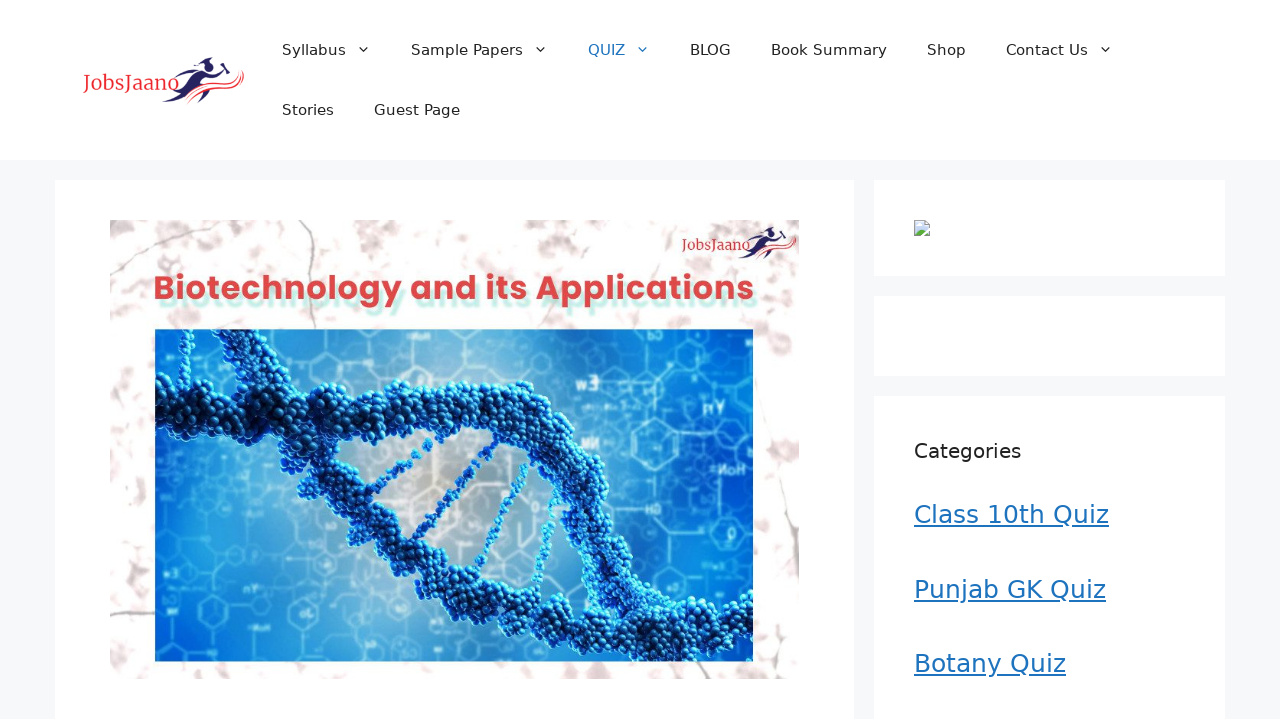

--- FILE ---
content_type: text/html; charset=UTF-8
request_url: https://www.jobsjaano.com/biotechnology-and-its-applications-neet-questions/
body_size: 35714
content:
<!DOCTYPE html>
<html lang="en" prefix="og: https://ogp.me/ns#">
<head><meta charset="UTF-8"><script>if(navigator.userAgent.match(/MSIE|Internet Explorer/i)||navigator.userAgent.match(/Trident\/7\..*?rv:11/i)){var href=document.location.href;if(!href.match(/[?&]nowprocket/)){if(href.indexOf("?")==-1){if(href.indexOf("#")==-1){document.location.href=href+"?nowprocket=1"}else{document.location.href=href.replace("#","?nowprocket=1#")}}else{if(href.indexOf("#")==-1){document.location.href=href+"&nowprocket=1"}else{document.location.href=href.replace("#","&nowprocket=1#")}}}}</script><script>class RocketLazyLoadScripts{constructor(){this.v="1.2.3",this.triggerEvents=["keydown","mousedown","mousemove","touchmove","touchstart","touchend","wheel"],this.userEventHandler=this._triggerListener.bind(this),this.touchStartHandler=this._onTouchStart.bind(this),this.touchMoveHandler=this._onTouchMove.bind(this),this.touchEndHandler=this._onTouchEnd.bind(this),this.clickHandler=this._onClick.bind(this),this.interceptedClicks=[],window.addEventListener("pageshow",t=>{this.persisted=t.persisted}),window.addEventListener("DOMContentLoaded",()=>{this._preconnect3rdParties()}),this.delayedScripts={normal:[],async:[],defer:[]},this.trash=[],this.allJQueries=[]}_addUserInteractionListener(t){if(document.hidden){t._triggerListener();return}this.triggerEvents.forEach(e=>window.addEventListener(e,t.userEventHandler,{passive:!0})),window.addEventListener("touchstart",t.touchStartHandler,{passive:!0}),window.addEventListener("mousedown",t.touchStartHandler),document.addEventListener("visibilitychange",t.userEventHandler)}_removeUserInteractionListener(){this.triggerEvents.forEach(t=>window.removeEventListener(t,this.userEventHandler,{passive:!0})),document.removeEventListener("visibilitychange",this.userEventHandler)}_onTouchStart(t){"HTML"!==t.target.tagName&&(window.addEventListener("touchend",this.touchEndHandler),window.addEventListener("mouseup",this.touchEndHandler),window.addEventListener("touchmove",this.touchMoveHandler,{passive:!0}),window.addEventListener("mousemove",this.touchMoveHandler),t.target.addEventListener("click",this.clickHandler),this._renameDOMAttribute(t.target,"onclick","rocket-onclick"),this._pendingClickStarted())}_onTouchMove(t){window.removeEventListener("touchend",this.touchEndHandler),window.removeEventListener("mouseup",this.touchEndHandler),window.removeEventListener("touchmove",this.touchMoveHandler,{passive:!0}),window.removeEventListener("mousemove",this.touchMoveHandler),t.target.removeEventListener("click",this.clickHandler),this._renameDOMAttribute(t.target,"rocket-onclick","onclick"),this._pendingClickFinished()}_onTouchEnd(t){window.removeEventListener("touchend",this.touchEndHandler),window.removeEventListener("mouseup",this.touchEndHandler),window.removeEventListener("touchmove",this.touchMoveHandler,{passive:!0}),window.removeEventListener("mousemove",this.touchMoveHandler)}_onClick(t){t.target.removeEventListener("click",this.clickHandler),this._renameDOMAttribute(t.target,"rocket-onclick","onclick"),this.interceptedClicks.push(t),t.preventDefault(),t.stopPropagation(),t.stopImmediatePropagation(),this._pendingClickFinished()}_replayClicks(){window.removeEventListener("touchstart",this.touchStartHandler,{passive:!0}),window.removeEventListener("mousedown",this.touchStartHandler),this.interceptedClicks.forEach(t=>{t.target.dispatchEvent(new MouseEvent("click",{view:t.view,bubbles:!0,cancelable:!0}))})}_waitForPendingClicks(){return new Promise(t=>{this._isClickPending?this._pendingClickFinished=t:t()})}_pendingClickStarted(){this._isClickPending=!0}_pendingClickFinished(){this._isClickPending=!1}_renameDOMAttribute(t,e,r){t.hasAttribute&&t.hasAttribute(e)&&(event.target.setAttribute(r,event.target.getAttribute(e)),event.target.removeAttribute(e))}_triggerListener(){this._removeUserInteractionListener(this),"loading"===document.readyState?document.addEventListener("DOMContentLoaded",this._loadEverythingNow.bind(this)):this._loadEverythingNow()}_preconnect3rdParties(){let t=[];document.querySelectorAll("script[type=rocketlazyloadscript]").forEach(e=>{if(e.hasAttribute("src")){let r=new URL(e.src).origin;r!==location.origin&&t.push({src:r,crossOrigin:e.crossOrigin||"module"===e.getAttribute("data-rocket-type")})}}),t=[...new Map(t.map(t=>[JSON.stringify(t),t])).values()],this._batchInjectResourceHints(t,"preconnect")}async _loadEverythingNow(){this.lastBreath=Date.now(),this._delayEventListeners(this),this._delayJQueryReady(this),this._handleDocumentWrite(),this._registerAllDelayedScripts(),this._preloadAllScripts(),await this._loadScriptsFromList(this.delayedScripts.normal),await this._loadScriptsFromList(this.delayedScripts.defer),await this._loadScriptsFromList(this.delayedScripts.async);try{await this._triggerDOMContentLoaded(),await this._triggerWindowLoad()}catch(t){console.error(t)}window.dispatchEvent(new Event("rocket-allScriptsLoaded")),this._waitForPendingClicks().then(()=>{this._replayClicks()}),this._emptyTrash()}_registerAllDelayedScripts(){document.querySelectorAll("script[type=rocketlazyloadscript]").forEach(t=>{t.hasAttribute("data-rocket-src")?t.hasAttribute("async")&&!1!==t.async?this.delayedScripts.async.push(t):t.hasAttribute("defer")&&!1!==t.defer||"module"===t.getAttribute("data-rocket-type")?this.delayedScripts.defer.push(t):this.delayedScripts.normal.push(t):this.delayedScripts.normal.push(t)})}async _transformScript(t){return new Promise((await this._littleBreath(),navigator.userAgent.indexOf("Firefox/")>0||""===navigator.vendor)?e=>{let r=document.createElement("script");[...t.attributes].forEach(t=>{let e=t.nodeName;"type"!==e&&("data-rocket-type"===e&&(e="type"),"data-rocket-src"===e&&(e="src"),r.setAttribute(e,t.nodeValue))}),t.text&&(r.text=t.text),r.hasAttribute("src")?(r.addEventListener("load",e),r.addEventListener("error",e)):(r.text=t.text,e());try{t.parentNode.replaceChild(r,t)}catch(i){e()}}:async e=>{function r(){t.setAttribute("data-rocket-status","failed"),e()}try{let i=t.getAttribute("data-rocket-type"),n=t.getAttribute("data-rocket-src");t.text,i?(t.type=i,t.removeAttribute("data-rocket-type")):t.removeAttribute("type"),t.addEventListener("load",function r(){t.setAttribute("data-rocket-status","executed"),e()}),t.addEventListener("error",r),n?(t.removeAttribute("data-rocket-src"),t.src=n):t.src="data:text/javascript;base64,"+window.btoa(unescape(encodeURIComponent(t.text)))}catch(s){r()}})}async _loadScriptsFromList(t){let e=t.shift();return e&&e.isConnected?(await this._transformScript(e),this._loadScriptsFromList(t)):Promise.resolve()}_preloadAllScripts(){this._batchInjectResourceHints([...this.delayedScripts.normal,...this.delayedScripts.defer,...this.delayedScripts.async],"preload")}_batchInjectResourceHints(t,e){var r=document.createDocumentFragment();t.forEach(t=>{let i=t.getAttribute&&t.getAttribute("data-rocket-src")||t.src;if(i){let n=document.createElement("link");n.href=i,n.rel=e,"preconnect"!==e&&(n.as="script"),t.getAttribute&&"module"===t.getAttribute("data-rocket-type")&&(n.crossOrigin=!0),t.crossOrigin&&(n.crossOrigin=t.crossOrigin),t.integrity&&(n.integrity=t.integrity),r.appendChild(n),this.trash.push(n)}}),document.head.appendChild(r)}_delayEventListeners(t){let e={};function r(t,r){!function t(r){!e[r]&&(e[r]={originalFunctions:{add:r.addEventListener,remove:r.removeEventListener},eventsToRewrite:[]},r.addEventListener=function(){arguments[0]=i(arguments[0]),e[r].originalFunctions.add.apply(r,arguments)},r.removeEventListener=function(){arguments[0]=i(arguments[0]),e[r].originalFunctions.remove.apply(r,arguments)});function i(t){return e[r].eventsToRewrite.indexOf(t)>=0?"rocket-"+t:t}}(t),e[t].eventsToRewrite.push(r)}function i(t,e){let r=t[e];Object.defineProperty(t,e,{get:()=>r||function(){},set(i){t["rocket"+e]=r=i}})}r(document,"DOMContentLoaded"),r(window,"DOMContentLoaded"),r(window,"load"),r(window,"pageshow"),r(document,"readystatechange"),i(document,"onreadystatechange"),i(window,"onload"),i(window,"onpageshow")}_delayJQueryReady(t){let e;function r(r){if(r&&r.fn&&!t.allJQueries.includes(r)){r.fn.ready=r.fn.init.prototype.ready=function(e){return t.domReadyFired?e.bind(document)(r):document.addEventListener("rocket-DOMContentLoaded",()=>e.bind(document)(r)),r([])};let i=r.fn.on;r.fn.on=r.fn.init.prototype.on=function(){if(this[0]===window){function t(t){return t.split(" ").map(t=>"load"===t||0===t.indexOf("load.")?"rocket-jquery-load":t).join(" ")}"string"==typeof arguments[0]||arguments[0]instanceof String?arguments[0]=t(arguments[0]):"object"==typeof arguments[0]&&Object.keys(arguments[0]).forEach(e=>{let r=arguments[0][e];delete arguments[0][e],arguments[0][t(e)]=r})}return i.apply(this,arguments),this},t.allJQueries.push(r)}e=r}r(window.jQuery),Object.defineProperty(window,"jQuery",{get:()=>e,set(t){r(t)}})}async _triggerDOMContentLoaded(){this.domReadyFired=!0,await this._littleBreath(),document.dispatchEvent(new Event("rocket-DOMContentLoaded")),await this._littleBreath(),window.dispatchEvent(new Event("rocket-DOMContentLoaded")),await this._littleBreath(),document.dispatchEvent(new Event("rocket-readystatechange")),await this._littleBreath(),document.rocketonreadystatechange&&document.rocketonreadystatechange()}async _triggerWindowLoad(){await this._littleBreath(),window.dispatchEvent(new Event("rocket-load")),await this._littleBreath(),window.rocketonload&&window.rocketonload(),await this._littleBreath(),this.allJQueries.forEach(t=>t(window).trigger("rocket-jquery-load")),await this._littleBreath();let t=new Event("rocket-pageshow");t.persisted=this.persisted,window.dispatchEvent(t),await this._littleBreath(),window.rocketonpageshow&&window.rocketonpageshow({persisted:this.persisted})}_handleDocumentWrite(){let t=new Map;document.write=document.writeln=function(e){let r=document.currentScript;r||console.error("WPRocket unable to document.write this: "+e);let i=document.createRange(),n=r.parentElement,s=t.get(r);void 0===s&&(s=r.nextSibling,t.set(r,s));let a=document.createDocumentFragment();i.setStart(a,0),a.appendChild(i.createContextualFragment(e)),n.insertBefore(a,s)}}async _littleBreath(){Date.now()-this.lastBreath>45&&(await this._requestAnimFrame(),this.lastBreath=Date.now())}async _requestAnimFrame(){return document.hidden?new Promise(t=>setTimeout(t)):new Promise(t=>requestAnimationFrame(t))}_emptyTrash(){this.trash.forEach(t=>t.remove())}static run(){let t=new RocketLazyLoadScripts;t._addUserInteractionListener(t)}}RocketLazyLoadScripts.run();</script>
	
	<style>
#wpadminbar #wp-admin-bar-wccp_free_top_button .ab-icon:before {
	content: "\f160";
	color: #02CA02;
	top: 3px;
}
#wpadminbar #wp-admin-bar-wccp_free_top_button .ab-icon {
	transform: rotate(45deg);
}
</style>
<meta name="viewport" content="width=device-width, initial-scale=1">
<!-- Search Engine Optimization by Rank Math - https://rankmath.com/ -->
<title>Biotechnology and its Applications NEET Questions - JobsJaano</title>
<meta name="description" content="Multiple choice Questions of Botany Topic Biotechnology and its Applications NEET Questions MCQs ( Biotechnology and its Applications NEET Questions Quiz )"/>
<meta name="robots" content="follow, index, max-snippet:-1, max-video-preview:-1, max-image-preview:large"/>
<link rel="canonical" href="https://www.jobsjaano.com/biotechnology-and-its-applications-neet-questions/" />
<meta property="og:locale" content="en_US" />
<meta property="og:type" content="article" />
<meta property="og:title" content="Biotechnology and its Applications NEET Questions - JobsJaano" />
<meta property="og:description" content="Multiple choice Questions of Botany Topic Biotechnology and its Applications NEET Questions MCQs ( Biotechnology and its Applications NEET Questions Quiz )" />
<meta property="og:url" content="https://www.jobsjaano.com/biotechnology-and-its-applications-neet-questions/" />
<meta property="og:site_name" content="JobsJaano" />
<meta property="article:section" content="QUIZ" />
<meta property="og:updated_time" content="2021-12-11T18:03:05+00:00" />
<meta property="og:image" content="https://www.jobsjaano.com/wp-content/uploads/2021/04/Biotechnology-and-its-Applications.jpg" />
<meta property="og:image:secure_url" content="https://www.jobsjaano.com/wp-content/uploads/2021/04/Biotechnology-and-its-Applications.jpg" />
<meta property="og:image:width" content="900" />
<meta property="og:image:height" content="600" />
<meta property="og:image:alt" content="Biotechnology and its Applications" />
<meta property="og:image:type" content="image/jpeg" />
<meta property="article:published_time" content="2021-04-04T13:08:40+00:00" />
<meta property="article:modified_time" content="2021-12-11T18:03:05+00:00" />
<meta name="twitter:card" content="summary_large_image" />
<meta name="twitter:title" content="Biotechnology and its Applications NEET Questions - JobsJaano" />
<meta name="twitter:description" content="Multiple choice Questions of Botany Topic Biotechnology and its Applications NEET Questions MCQs ( Biotechnology and its Applications NEET Questions Quiz )" />
<meta name="twitter:image" content="https://www.jobsjaano.com/wp-content/uploads/2021/04/Biotechnology-and-its-Applications.jpg" />
<meta name="twitter:label1" content="Written by" />
<meta name="twitter:data1" content="JobsJaano" />
<meta name="twitter:label2" content="Time to read" />
<meta name="twitter:data2" content="7 minutes" />
<!-- /Rank Math WordPress SEO plugin -->

<link rel="alternate" type="application/rss+xml" title="JobsJaano &raquo; Feed" href="https://www.jobsjaano.com/feed/" />
<link rel="alternate" type="application/rss+xml" title="JobsJaano &raquo; Comments Feed" href="https://www.jobsjaano.com/comments/feed/" />
<link rel="alternate" type="application/rss+xml" title="JobsJaano &raquo; Biotechnology and its Applications NEET Questions Comments Feed" href="https://www.jobsjaano.com/biotechnology-and-its-applications-neet-questions/feed/" />
<link rel="alternate" type="application/rss+xml" title="JobsJaano &raquo; Stories Feed" href="https://www.jobsjaano.com/web-stories/feed/"><script type="rocketlazyloadscript">
window._wpemojiSettings = {"baseUrl":"https:\/\/s.w.org\/images\/core\/emoji\/14.0.0\/72x72\/","ext":".png","svgUrl":"https:\/\/s.w.org\/images\/core\/emoji\/14.0.0\/svg\/","svgExt":".svg","source":{"wpemoji":"https:\/\/www.jobsjaano.com\/wp-includes\/js\/wp-emoji.js?ver=6.4.7","twemoji":"https:\/\/www.jobsjaano.com\/wp-includes\/js\/twemoji.js?ver=6.4.7"}};
/**
 * @output wp-includes/js/wp-emoji-loader.js
 */

/**
 * Emoji Settings as exported in PHP via _print_emoji_detection_script().
 * @typedef WPEmojiSettings
 * @type {object}
 * @property {?object} source
 * @property {?string} source.concatemoji
 * @property {?string} source.twemoji
 * @property {?string} source.wpemoji
 * @property {?boolean} DOMReady
 * @property {?Function} readyCallback
 */

/**
 * Support tests.
 * @typedef SupportTests
 * @type {object}
 * @property {?boolean} flag
 * @property {?boolean} emoji
 */

/**
 * IIFE to detect emoji support and load Twemoji if needed.
 *
 * @param {Window} window
 * @param {Document} document
 * @param {WPEmojiSettings} settings
 */
( function wpEmojiLoader( window, document, settings ) {
	if ( typeof Promise === 'undefined' ) {
		return;
	}

	var sessionStorageKey = 'wpEmojiSettingsSupports';
	var tests = [ 'flag', 'emoji' ];

	/**
	 * Checks whether the browser supports offloading to a Worker.
	 *
	 * @since 6.3.0
	 *
	 * @private
	 *
	 * @returns {boolean}
	 */
	function supportsWorkerOffloading() {
		return (
			typeof Worker !== 'undefined' &&
			typeof OffscreenCanvas !== 'undefined' &&
			typeof URL !== 'undefined' &&
			URL.createObjectURL &&
			typeof Blob !== 'undefined'
		);
	}

	/**
	 * @typedef SessionSupportTests
	 * @type {object}
	 * @property {number} timestamp
	 * @property {SupportTests} supportTests
	 */

	/**
	 * Get support tests from session.
	 *
	 * @since 6.3.0
	 *
	 * @private
	 *
	 * @returns {?SupportTests} Support tests, or null if not set or older than 1 week.
	 */
	function getSessionSupportTests() {
		try {
			/** @type {SessionSupportTests} */
			var item = JSON.parse(
				sessionStorage.getItem( sessionStorageKey )
			);
			if (
				typeof item === 'object' &&
				typeof item.timestamp === 'number' &&
				new Date().valueOf() < item.timestamp + 604800 && // Note: Number is a week in seconds.
				typeof item.supportTests === 'object'
			) {
				return item.supportTests;
			}
		} catch ( e ) {}
		return null;
	}

	/**
	 * Persist the supports in session storage.
	 *
	 * @since 6.3.0
	 *
	 * @private
	 *
	 * @param {SupportTests} supportTests Support tests.
	 */
	function setSessionSupportTests( supportTests ) {
		try {
			/** @type {SessionSupportTests} */
			var item = {
				supportTests: supportTests,
				timestamp: new Date().valueOf()
			};

			sessionStorage.setItem(
				sessionStorageKey,
				JSON.stringify( item )
			);
		} catch ( e ) {}
	}

	/**
	 * Checks if two sets of Emoji characters render the same visually.
	 *
	 * This function may be serialized to run in a Worker. Therefore, it cannot refer to variables from the containing
	 * scope. Everything must be passed by parameters.
	 *
	 * @since 4.9.0
	 *
	 * @private
	 *
	 * @param {CanvasRenderingContext2D} context 2D Context.
	 * @param {string} set1 Set of Emoji to test.
	 * @param {string} set2 Set of Emoji to test.
	 *
	 * @return {boolean} True if the two sets render the same.
	 */
	function emojiSetsRenderIdentically( context, set1, set2 ) {
		// Cleanup from previous test.
		context.clearRect( 0, 0, context.canvas.width, context.canvas.height );
		context.fillText( set1, 0, 0 );
		var rendered1 = new Uint32Array(
			context.getImageData(
				0,
				0,
				context.canvas.width,
				context.canvas.height
			).data
		);

		// Cleanup from previous test.
		context.clearRect( 0, 0, context.canvas.width, context.canvas.height );
		context.fillText( set2, 0, 0 );
		var rendered2 = new Uint32Array(
			context.getImageData(
				0,
				0,
				context.canvas.width,
				context.canvas.height
			).data
		);

		return rendered1.every( function ( rendered2Data, index ) {
			return rendered2Data === rendered2[ index ];
		} );
	}

	/**
	 * Determines if the browser properly renders Emoji that Twemoji can supplement.
	 *
	 * This function may be serialized to run in a Worker. Therefore, it cannot refer to variables from the containing
	 * scope. Everything must be passed by parameters.
	 *
	 * @since 4.2.0
	 *
	 * @private
	 *
	 * @param {CanvasRenderingContext2D} context 2D Context.
	 * @param {string} type Whether to test for support of "flag" or "emoji".
	 * @param {Function} emojiSetsRenderIdentically Reference to emojiSetsRenderIdentically function, needed due to minification.
	 *
	 * @return {boolean} True if the browser can render emoji, false if it cannot.
	 */
	function browserSupportsEmoji( context, type, emojiSetsRenderIdentically ) {
		var isIdentical;

		switch ( type ) {
			case 'flag':
				/*
				 * Test for Transgender flag compatibility. Added in Unicode 13.
				 *
				 * To test for support, we try to render it, and compare the rendering to how it would look if
				 * the browser doesn't render it correctly (white flag emoji + transgender symbol).
				 */
				isIdentical = emojiSetsRenderIdentically(
					context,
					'\uD83C\uDFF3\uFE0F\u200D\u26A7\uFE0F', // as a zero-width joiner sequence
					'\uD83C\uDFF3\uFE0F\u200B\u26A7\uFE0F' // separated by a zero-width space
				);

				if ( isIdentical ) {
					return false;
				}

				/*
				 * Test for UN flag compatibility. This is the least supported of the letter locale flags,
				 * so gives us an easy test for full support.
				 *
				 * To test for support, we try to render it, and compare the rendering to how it would look if
				 * the browser doesn't render it correctly ([U] + [N]).
				 */
				isIdentical = emojiSetsRenderIdentically(
					context,
					'\uD83C\uDDFA\uD83C\uDDF3', // as the sequence of two code points
					'\uD83C\uDDFA\u200B\uD83C\uDDF3' // as the two code points separated by a zero-width space
				);

				if ( isIdentical ) {
					return false;
				}

				/*
				 * Test for English flag compatibility. England is a country in the United Kingdom, it
				 * does not have a two letter locale code but rather a five letter sub-division code.
				 *
				 * To test for support, we try to render it, and compare the rendering to how it would look if
				 * the browser doesn't render it correctly (black flag emoji + [G] + [B] + [E] + [N] + [G]).
				 */
				isIdentical = emojiSetsRenderIdentically(
					context,
					// as the flag sequence
					'\uD83C\uDFF4\uDB40\uDC67\uDB40\uDC62\uDB40\uDC65\uDB40\uDC6E\uDB40\uDC67\uDB40\uDC7F',
					// with each code point separated by a zero-width space
					'\uD83C\uDFF4\u200B\uDB40\uDC67\u200B\uDB40\uDC62\u200B\uDB40\uDC65\u200B\uDB40\uDC6E\u200B\uDB40\uDC67\u200B\uDB40\uDC7F'
				);

				return ! isIdentical;
			case 'emoji':
				/*
				 * Why can't we be friends? Everyone can now shake hands in emoji, regardless of skin tone!
				 *
				 * To test for Emoji 14.0 support, try to render a new emoji: Handshake: Light Skin Tone, Dark Skin Tone.
				 *
				 * The Handshake: Light Skin Tone, Dark Skin Tone emoji is a ZWJ sequence combining 🫱 Rightwards Hand,
				 * 🏻 Light Skin Tone, a Zero Width Joiner, 🫲 Leftwards Hand, and 🏿 Dark Skin Tone.
				 *
				 * 0x1FAF1 == Rightwards Hand
				 * 0x1F3FB == Light Skin Tone
				 * 0x200D == Zero-Width Joiner (ZWJ) that links the code points for the new emoji or
				 * 0x200B == Zero-Width Space (ZWS) that is rendered for clients not supporting the new emoji.
				 * 0x1FAF2 == Leftwards Hand
				 * 0x1F3FF == Dark Skin Tone.
				 *
				 * When updating this test for future Emoji releases, ensure that individual emoji that make up the
				 * sequence come from older emoji standards.
				 */
				isIdentical = emojiSetsRenderIdentically(
					context,
					'\uD83E\uDEF1\uD83C\uDFFB\u200D\uD83E\uDEF2\uD83C\uDFFF', // as the zero-width joiner sequence
					'\uD83E\uDEF1\uD83C\uDFFB\u200B\uD83E\uDEF2\uD83C\uDFFF' // separated by a zero-width space
				);

				return ! isIdentical;
		}

		return false;
	}

	/**
	 * Checks emoji support tests.
	 *
	 * This function may be serialized to run in a Worker. Therefore, it cannot refer to variables from the containing
	 * scope. Everything must be passed by parameters.
	 *
	 * @since 6.3.0
	 *
	 * @private
	 *
	 * @param {string[]} tests Tests.
	 * @param {Function} browserSupportsEmoji Reference to browserSupportsEmoji function, needed due to minification.
	 * @param {Function} emojiSetsRenderIdentically Reference to emojiSetsRenderIdentically function, needed due to minification.
	 *
	 * @return {SupportTests} Support tests.
	 */
	function testEmojiSupports( tests, browserSupportsEmoji, emojiSetsRenderIdentically ) {
		var canvas;
		if (
			typeof WorkerGlobalScope !== 'undefined' &&
			self instanceof WorkerGlobalScope
		) {
			canvas = new OffscreenCanvas( 300, 150 ); // Dimensions are default for HTMLCanvasElement.
		} else {
			canvas = document.createElement( 'canvas' );
		}

		var context = canvas.getContext( '2d', { willReadFrequently: true } );

		/*
		 * Chrome on OS X added native emoji rendering in M41. Unfortunately,
		 * it doesn't work when the font is bolder than 500 weight. So, we
		 * check for bold rendering support to avoid invisible emoji in Chrome.
		 */
		context.textBaseline = 'top';
		context.font = '600 32px Arial';

		var supports = {};
		tests.forEach( function ( test ) {
			supports[ test ] = browserSupportsEmoji( context, test, emojiSetsRenderIdentically );
		} );
		return supports;
	}

	/**
	 * Adds a script to the head of the document.
	 *
	 * @ignore
	 *
	 * @since 4.2.0
	 *
	 * @param {string} src The url where the script is located.
	 *
	 * @return {void}
	 */
	function addScript( src ) {
		var script = document.createElement( 'script' );
		script.src = src;
		script.defer = true;
		document.head.appendChild( script );
	}

	settings.supports = {
		everything: true,
		everythingExceptFlag: true
	};

	// Create a promise for DOMContentLoaded since the worker logic may finish after the event has fired.
	var domReadyPromise = new Promise( function ( resolve ) {
		document.addEventListener( 'DOMContentLoaded', resolve, {
			once: true
		} );
	} );

	// Obtain the emoji support from the browser, asynchronously when possible.
	new Promise( function ( resolve ) {
		var supportTests = getSessionSupportTests();
		if ( supportTests ) {
			resolve( supportTests );
			return;
		}

		if ( supportsWorkerOffloading() ) {
			try {
				// Note that the functions are being passed as arguments due to minification.
				var workerScript =
					'postMessage(' +
					testEmojiSupports.toString() +
					'(' +
					[
						JSON.stringify( tests ),
						browserSupportsEmoji.toString(),
						emojiSetsRenderIdentically.toString()
					].join( ',' ) +
					'));';
				var blob = new Blob( [ workerScript ], {
					type: 'text/javascript'
				} );
				var worker = new Worker( URL.createObjectURL( blob ), { name: 'wpTestEmojiSupports' } );
				worker.onmessage = function ( event ) {
					supportTests = event.data;
					setSessionSupportTests( supportTests );
					worker.terminate();
					resolve( supportTests );
				};
				return;
			} catch ( e ) {}
		}

		supportTests = testEmojiSupports( tests, browserSupportsEmoji, emojiSetsRenderIdentically );
		setSessionSupportTests( supportTests );
		resolve( supportTests );
	} )
		// Once the browser emoji support has been obtained from the session, finalize the settings.
		.then( function ( supportTests ) {
			/*
			 * Tests the browser support for flag emojis and other emojis, and adjusts the
			 * support settings accordingly.
			 */
			for ( var test in supportTests ) {
				settings.supports[ test ] = supportTests[ test ];

				settings.supports.everything =
					settings.supports.everything && settings.supports[ test ];

				if ( 'flag' !== test ) {
					settings.supports.everythingExceptFlag =
						settings.supports.everythingExceptFlag &&
						settings.supports[ test ];
				}
			}

			settings.supports.everythingExceptFlag =
				settings.supports.everythingExceptFlag &&
				! settings.supports.flag;

			// Sets DOMReady to false and assigns a ready function to settings.
			settings.DOMReady = false;
			settings.readyCallback = function () {
				settings.DOMReady = true;
			};
		} )
		.then( function () {
			return domReadyPromise;
		} )
		.then( function () {
			// When the browser can not render everything we need to load a polyfill.
			if ( ! settings.supports.everything ) {
				settings.readyCallback();

				var src = settings.source || {};

				if ( src.concatemoji ) {
					addScript( src.concatemoji );
				} else if ( src.wpemoji && src.twemoji ) {
					addScript( src.twemoji );
					addScript( src.wpemoji );
				}
			}
		} );
} )( window, document, window._wpemojiSettings );
</script>
<style id='wp-emoji-styles-inline-css'>

	img.wp-smiley, img.emoji {
		display: inline !important;
		border: none !important;
		box-shadow: none !important;
		height: 1em !important;
		width: 1em !important;
		margin: 0 0.07em !important;
		vertical-align: -0.1em !important;
		background: none !important;
		padding: 0 !important;
	}
</style>
<link data-minify="1" rel='stylesheet' id='wp-block-library-css' href='https://www.jobsjaano.com/wp-content/cache/min/1/wp-includes/css/dist/block-library/style.css?ver=1717539690' media='all' />
<link rel='stylesheet' id='magnific-popup-css' href='https://www.jobsjaano.com/wp-content/plugins/gutentor/assets/library/magnific-popup/magnific-popup.min.css?ver=1.8.0' media='all' />
<link rel='stylesheet' id='slick-css' href='https://www.jobsjaano.com/wp-content/plugins/gutentor/assets/library/slick/slick.min.css?ver=1.8.1' media='all' />
<style id='rank-math-toc-block-style-inline-css'>
.wp-block-rank-math-toc-block nav ol{counter-reset:item}.wp-block-rank-math-toc-block nav ol li{display:block}.wp-block-rank-math-toc-block nav ol li:before{content:counters(item, ".") " ";counter-increment:item}

</style>
<link data-minify="1" rel='stylesheet' id='fontawesome-css' href='https://www.jobsjaano.com/wp-content/cache/min/1/wp-content/plugins/gutentor/assets/library/font-awesome-4.7.0/css/font-awesome.min.css?ver=1717539691' media='all' />
<link data-minify="1" rel='stylesheet' id='wpness-grid-css' href='https://www.jobsjaano.com/wp-content/cache/min/1/wp-content/plugins/gutentor/assets/library/wpness-grid/wpness-grid.css?ver=1717539743' media='all' />
<link rel='stylesheet' id='animate-css' href='https://www.jobsjaano.com/wp-content/plugins/gutentor/assets/library/animatecss/animate.min.css?ver=3.7.2' media='all' />
<style id='classic-theme-styles-inline-css'>
/**
 * These rules are needed for backwards compatibility.
 * They should match the button element rules in the base theme.json file.
 */
.wp-block-button__link {
	color: #ffffff;
	background-color: #32373c;
	border-radius: 9999px; /* 100% causes an oval, but any explicit but really high value retains the pill shape. */

	/* This needs a low specificity so it won't override the rules from the button element if defined in theme.json. */
	box-shadow: none;
	text-decoration: none;

	/* The extra 2px are added to size solids the same as the outline versions.*/
	padding: calc(0.667em + 2px) calc(1.333em + 2px);

	font-size: 1.125em;
}

.wp-block-file__button {
	background: #32373c;
	color: #ffffff;
	text-decoration: none;
}

</style>
<style id='global-styles-inline-css'>
body{--wp--preset--color--black: #000000;--wp--preset--color--cyan-bluish-gray: #abb8c3;--wp--preset--color--white: #ffffff;--wp--preset--color--pale-pink: #f78da7;--wp--preset--color--vivid-red: #cf2e2e;--wp--preset--color--luminous-vivid-orange: #ff6900;--wp--preset--color--luminous-vivid-amber: #fcb900;--wp--preset--color--light-green-cyan: #7bdcb5;--wp--preset--color--vivid-green-cyan: #00d084;--wp--preset--color--pale-cyan-blue: #8ed1fc;--wp--preset--color--vivid-cyan-blue: #0693e3;--wp--preset--color--vivid-purple: #9b51e0;--wp--preset--color--contrast: var(--contrast);--wp--preset--color--contrast-2: var(--contrast-2);--wp--preset--color--contrast-3: var(--contrast-3);--wp--preset--color--base: var(--base);--wp--preset--color--base-2: var(--base-2);--wp--preset--color--base-3: var(--base-3);--wp--preset--color--accent: var(--accent);--wp--preset--color--g-palette-1669893832101: rgba(0, 0, 0, 1);--wp--preset--gradient--vivid-cyan-blue-to-vivid-purple: linear-gradient(135deg,rgba(6,147,227,1) 0%,rgb(155,81,224) 100%);--wp--preset--gradient--light-green-cyan-to-vivid-green-cyan: linear-gradient(135deg,rgb(122,220,180) 0%,rgb(0,208,130) 100%);--wp--preset--gradient--luminous-vivid-amber-to-luminous-vivid-orange: linear-gradient(135deg,rgba(252,185,0,1) 0%,rgba(255,105,0,1) 100%);--wp--preset--gradient--luminous-vivid-orange-to-vivid-red: linear-gradient(135deg,rgba(255,105,0,1) 0%,rgb(207,46,46) 100%);--wp--preset--gradient--very-light-gray-to-cyan-bluish-gray: linear-gradient(135deg,rgb(238,238,238) 0%,rgb(169,184,195) 100%);--wp--preset--gradient--cool-to-warm-spectrum: linear-gradient(135deg,rgb(74,234,220) 0%,rgb(151,120,209) 20%,rgb(207,42,186) 40%,rgb(238,44,130) 60%,rgb(251,105,98) 80%,rgb(254,248,76) 100%);--wp--preset--gradient--blush-light-purple: linear-gradient(135deg,rgb(255,206,236) 0%,rgb(152,150,240) 100%);--wp--preset--gradient--blush-bordeaux: linear-gradient(135deg,rgb(254,205,165) 0%,rgb(254,45,45) 50%,rgb(107,0,62) 100%);--wp--preset--gradient--luminous-dusk: linear-gradient(135deg,rgb(255,203,112) 0%,rgb(199,81,192) 50%,rgb(65,88,208) 100%);--wp--preset--gradient--pale-ocean: linear-gradient(135deg,rgb(255,245,203) 0%,rgb(182,227,212) 50%,rgb(51,167,181) 100%);--wp--preset--gradient--electric-grass: linear-gradient(135deg,rgb(202,248,128) 0%,rgb(113,206,126) 100%);--wp--preset--gradient--midnight: linear-gradient(135deg,rgb(2,3,129) 0%,rgb(40,116,252) 100%);--wp--preset--font-size--small: 13px;--wp--preset--font-size--medium: 20px;--wp--preset--font-size--large: 36px;--wp--preset--font-size--x-large: 42px;--wp--preset--spacing--20: 0.44rem;--wp--preset--spacing--30: 0.67rem;--wp--preset--spacing--40: 1rem;--wp--preset--spacing--50: 1.5rem;--wp--preset--spacing--60: 2.25rem;--wp--preset--spacing--70: 3.38rem;--wp--preset--spacing--80: 5.06rem;--wp--preset--shadow--natural: 6px 6px 9px rgba(0, 0, 0, 0.2);--wp--preset--shadow--deep: 12px 12px 50px rgba(0, 0, 0, 0.4);--wp--preset--shadow--sharp: 6px 6px 0px rgba(0, 0, 0, 0.2);--wp--preset--shadow--outlined: 6px 6px 0px -3px rgba(255, 255, 255, 1), 6px 6px rgba(0, 0, 0, 1);--wp--preset--shadow--crisp: 6px 6px 0px rgba(0, 0, 0, 1);}:where(.is-layout-flex){gap: 0.5em;}:where(.is-layout-grid){gap: 0.5em;}body .is-layout-flow > .alignleft{float: left;margin-inline-start: 0;margin-inline-end: 2em;}body .is-layout-flow > .alignright{float: right;margin-inline-start: 2em;margin-inline-end: 0;}body .is-layout-flow > .aligncenter{margin-left: auto !important;margin-right: auto !important;}body .is-layout-constrained > .alignleft{float: left;margin-inline-start: 0;margin-inline-end: 2em;}body .is-layout-constrained > .alignright{float: right;margin-inline-start: 2em;margin-inline-end: 0;}body .is-layout-constrained > .aligncenter{margin-left: auto !important;margin-right: auto !important;}body .is-layout-constrained > :where(:not(.alignleft):not(.alignright):not(.alignfull)){max-width: var(--wp--style--global--content-size);margin-left: auto !important;margin-right: auto !important;}body .is-layout-constrained > .alignwide{max-width: var(--wp--style--global--wide-size);}body .is-layout-flex{display: flex;}body .is-layout-flex{flex-wrap: wrap;align-items: center;}body .is-layout-flex > *{margin: 0;}body .is-layout-grid{display: grid;}body .is-layout-grid > *{margin: 0;}:where(.wp-block-columns.is-layout-flex){gap: 2em;}:where(.wp-block-columns.is-layout-grid){gap: 2em;}:where(.wp-block-post-template.is-layout-flex){gap: 1.25em;}:where(.wp-block-post-template.is-layout-grid){gap: 1.25em;}.has-black-color{color: var(--wp--preset--color--black) !important;}.has-cyan-bluish-gray-color{color: var(--wp--preset--color--cyan-bluish-gray) !important;}.has-white-color{color: var(--wp--preset--color--white) !important;}.has-pale-pink-color{color: var(--wp--preset--color--pale-pink) !important;}.has-vivid-red-color{color: var(--wp--preset--color--vivid-red) !important;}.has-luminous-vivid-orange-color{color: var(--wp--preset--color--luminous-vivid-orange) !important;}.has-luminous-vivid-amber-color{color: var(--wp--preset--color--luminous-vivid-amber) !important;}.has-light-green-cyan-color{color: var(--wp--preset--color--light-green-cyan) !important;}.has-vivid-green-cyan-color{color: var(--wp--preset--color--vivid-green-cyan) !important;}.has-pale-cyan-blue-color{color: var(--wp--preset--color--pale-cyan-blue) !important;}.has-vivid-cyan-blue-color{color: var(--wp--preset--color--vivid-cyan-blue) !important;}.has-vivid-purple-color{color: var(--wp--preset--color--vivid-purple) !important;}.has-black-background-color{background-color: var(--wp--preset--color--black) !important;}.has-cyan-bluish-gray-background-color{background-color: var(--wp--preset--color--cyan-bluish-gray) !important;}.has-white-background-color{background-color: var(--wp--preset--color--white) !important;}.has-pale-pink-background-color{background-color: var(--wp--preset--color--pale-pink) !important;}.has-vivid-red-background-color{background-color: var(--wp--preset--color--vivid-red) !important;}.has-luminous-vivid-orange-background-color{background-color: var(--wp--preset--color--luminous-vivid-orange) !important;}.has-luminous-vivid-amber-background-color{background-color: var(--wp--preset--color--luminous-vivid-amber) !important;}.has-light-green-cyan-background-color{background-color: var(--wp--preset--color--light-green-cyan) !important;}.has-vivid-green-cyan-background-color{background-color: var(--wp--preset--color--vivid-green-cyan) !important;}.has-pale-cyan-blue-background-color{background-color: var(--wp--preset--color--pale-cyan-blue) !important;}.has-vivid-cyan-blue-background-color{background-color: var(--wp--preset--color--vivid-cyan-blue) !important;}.has-vivid-purple-background-color{background-color: var(--wp--preset--color--vivid-purple) !important;}.has-black-border-color{border-color: var(--wp--preset--color--black) !important;}.has-cyan-bluish-gray-border-color{border-color: var(--wp--preset--color--cyan-bluish-gray) !important;}.has-white-border-color{border-color: var(--wp--preset--color--white) !important;}.has-pale-pink-border-color{border-color: var(--wp--preset--color--pale-pink) !important;}.has-vivid-red-border-color{border-color: var(--wp--preset--color--vivid-red) !important;}.has-luminous-vivid-orange-border-color{border-color: var(--wp--preset--color--luminous-vivid-orange) !important;}.has-luminous-vivid-amber-border-color{border-color: var(--wp--preset--color--luminous-vivid-amber) !important;}.has-light-green-cyan-border-color{border-color: var(--wp--preset--color--light-green-cyan) !important;}.has-vivid-green-cyan-border-color{border-color: var(--wp--preset--color--vivid-green-cyan) !important;}.has-pale-cyan-blue-border-color{border-color: var(--wp--preset--color--pale-cyan-blue) !important;}.has-vivid-cyan-blue-border-color{border-color: var(--wp--preset--color--vivid-cyan-blue) !important;}.has-vivid-purple-border-color{border-color: var(--wp--preset--color--vivid-purple) !important;}.has-vivid-cyan-blue-to-vivid-purple-gradient-background{background: var(--wp--preset--gradient--vivid-cyan-blue-to-vivid-purple) !important;}.has-light-green-cyan-to-vivid-green-cyan-gradient-background{background: var(--wp--preset--gradient--light-green-cyan-to-vivid-green-cyan) !important;}.has-luminous-vivid-amber-to-luminous-vivid-orange-gradient-background{background: var(--wp--preset--gradient--luminous-vivid-amber-to-luminous-vivid-orange) !important;}.has-luminous-vivid-orange-to-vivid-red-gradient-background{background: var(--wp--preset--gradient--luminous-vivid-orange-to-vivid-red) !important;}.has-very-light-gray-to-cyan-bluish-gray-gradient-background{background: var(--wp--preset--gradient--very-light-gray-to-cyan-bluish-gray) !important;}.has-cool-to-warm-spectrum-gradient-background{background: var(--wp--preset--gradient--cool-to-warm-spectrum) !important;}.has-blush-light-purple-gradient-background{background: var(--wp--preset--gradient--blush-light-purple) !important;}.has-blush-bordeaux-gradient-background{background: var(--wp--preset--gradient--blush-bordeaux) !important;}.has-luminous-dusk-gradient-background{background: var(--wp--preset--gradient--luminous-dusk) !important;}.has-pale-ocean-gradient-background{background: var(--wp--preset--gradient--pale-ocean) !important;}.has-electric-grass-gradient-background{background: var(--wp--preset--gradient--electric-grass) !important;}.has-midnight-gradient-background{background: var(--wp--preset--gradient--midnight) !important;}.has-small-font-size{font-size: var(--wp--preset--font-size--small) !important;}.has-medium-font-size{font-size: var(--wp--preset--font-size--medium) !important;}.has-large-font-size{font-size: var(--wp--preset--font-size--large) !important;}.has-x-large-font-size{font-size: var(--wp--preset--font-size--x-large) !important;}
.wp-block-navigation a:where(:not(.wp-element-button)){color: inherit;}
:where(.wp-block-post-template.is-layout-flex){gap: 1.25em;}:where(.wp-block-post-template.is-layout-grid){gap: 1.25em;}
:where(.wp-block-columns.is-layout-flex){gap: 2em;}:where(.wp-block-columns.is-layout-grid){gap: 2em;}
.wp-block-pullquote{font-size: 1.5em;line-height: 1.6;}
</style>
<link data-minify="1" rel='stylesheet' id='contact-form-7-css' href='https://www.jobsjaano.com/wp-content/cache/min/1/wp-content/plugins/contact-form-7/includes/css/styles.css?ver=1717539743' media='all' />
<link rel='stylesheet' id='saswp-style-css' href='https://www.jobsjaano.com/wp-content/plugins/schema-and-structured-data-for-wp/admin_section/css/saswp-style.min.css?ver=1.25' media='all' />
<link data-minify="1" rel='stylesheet' id='usp_style-css' href='https://www.jobsjaano.com/wp-content/cache/min/1/wp-content/plugins/user-submitted-posts/resources/usp.css?ver=1717539743' media='all' />
<link data-minify="1" rel='stylesheet' id='generate-comments-css' href='https://www.jobsjaano.com/wp-content/cache/min/1/wp-content/themes/generatepress/assets/css/components/comments.css?ver=1717539743' media='all' />
<link data-minify="1" rel='stylesheet' id='generate-widget-areas-css' href='https://www.jobsjaano.com/wp-content/cache/min/1/wp-content/themes/generatepress/assets/css/components/widget-areas.css?ver=1717539743' media='all' />
<link data-minify="1" rel='stylesheet' id='generate-style-css' href='https://www.jobsjaano.com/wp-content/cache/min/1/wp-content/themes/generatepress/assets/css/main.css?ver=1717539743' media='all' />
<style id='generate-style-inline-css'>
body{background-color:var(--base-2);color:var(--contrast);}a{color:var(--accent);}a{text-decoration:underline;}.entry-title a, .site-branding a, a.button, .wp-block-button__link, .main-navigation a{text-decoration:none;}a:hover, a:focus, a:active{color:var(--contrast);}.wp-block-group__inner-container{max-width:1200px;margin-left:auto;margin-right:auto;}.site-header .header-image{width:200px;}:root{--contrast:#222222;--contrast-2:#575760;--contrast-3:#b2b2be;--base:#f0f0f0;--base-2:#f7f8f9;--base-3:#ffffff;--accent:#1e73be;}.has-contrast-color{color:var(--contrast);}.has-contrast-background-color{background-color:var(--contrast);}.has-contrast-2-color{color:var(--contrast-2);}.has-contrast-2-background-color{background-color:var(--contrast-2);}.has-contrast-3-color{color:var(--contrast-3);}.has-contrast-3-background-color{background-color:var(--contrast-3);}.has-base-color{color:var(--base);}.has-base-background-color{background-color:var(--base);}.has-base-2-color{color:var(--base-2);}.has-base-2-background-color{background-color:var(--base-2);}.has-base-3-color{color:var(--base-3);}.has-base-3-background-color{background-color:var(--base-3);}.has-accent-color{color:var(--accent);}.has-accent-background-color{background-color:var(--accent);}.main-title{font-family:-apple-system, system-ui, BlinkMacSystemFont, "Segoe UI", Helvetica, Arial, sans-serif, "Apple Color Emoji", "Segoe UI Emoji", "Segoe UI Symbol";font-weight:100;font-style:normal;font-size:18px;}.top-bar{background-color:#636363;color:#ffffff;}.top-bar a{color:#ffffff;}.top-bar a:hover{color:#303030;}.site-header{background-color:var(--base-3);}.main-title a,.main-title a:hover{color:var(--contrast);}.site-description{color:var(--contrast-2);}.mobile-menu-control-wrapper .menu-toggle,.mobile-menu-control-wrapper .menu-toggle:hover,.mobile-menu-control-wrapper .menu-toggle:focus,.has-inline-mobile-toggle #site-navigation.toggled{background-color:rgba(0, 0, 0, 0.02);}.main-navigation,.main-navigation ul ul{background-color:var(--base-3);}.main-navigation .main-nav ul li a, .main-navigation .menu-toggle, .main-navigation .menu-bar-items{color:var(--contrast);}.main-navigation .main-nav ul li:not([class*="current-menu-"]):hover > a, .main-navigation .main-nav ul li:not([class*="current-menu-"]):focus > a, .main-navigation .main-nav ul li.sfHover:not([class*="current-menu-"]) > a, .main-navigation .menu-bar-item:hover > a, .main-navigation .menu-bar-item.sfHover > a{color:var(--accent);}button.menu-toggle:hover,button.menu-toggle:focus{color:var(--contrast);}.main-navigation .main-nav ul li[class*="current-menu-"] > a{color:var(--accent);}.navigation-search input[type="search"],.navigation-search input[type="search"]:active, .navigation-search input[type="search"]:focus, .main-navigation .main-nav ul li.search-item.active > a, .main-navigation .menu-bar-items .search-item.active > a{color:var(--accent);}.main-navigation ul ul{background-color:var(--base);}.separate-containers .inside-article, .separate-containers .comments-area, .separate-containers .page-header, .one-container .container, .separate-containers .paging-navigation, .inside-page-header{background-color:var(--base-3);}.entry-title a{color:var(--contrast);}.entry-title a:hover{color:var(--contrast-2);}.entry-meta{color:var(--contrast-2);}.sidebar .widget{background-color:var(--base-3);}.footer-widgets{background-color:var(--base-3);}.site-info{background-color:var(--base-3);}input[type="text"],input[type="email"],input[type="url"],input[type="password"],input[type="search"],input[type="tel"],input[type="number"],textarea,select{color:var(--contrast);background-color:var(--base-2);border-color:var(--base);}input[type="text"]:focus,input[type="email"]:focus,input[type="url"]:focus,input[type="password"]:focus,input[type="search"]:focus,input[type="tel"]:focus,input[type="number"]:focus,textarea:focus,select:focus{color:var(--contrast);background-color:var(--base-2);border-color:var(--contrast-3);}button,html input[type="button"],input[type="reset"],input[type="submit"],a.button,a.wp-block-button__link:not(.has-background){color:#ffffff;background-color:#55555e;}button:hover,html input[type="button"]:hover,input[type="reset"]:hover,input[type="submit"]:hover,a.button:hover,button:focus,html input[type="button"]:focus,input[type="reset"]:focus,input[type="submit"]:focus,a.button:focus,a.wp-block-button__link:not(.has-background):active,a.wp-block-button__link:not(.has-background):focus,a.wp-block-button__link:not(.has-background):hover{color:#ffffff;background-color:#3f4047;}a.generate-back-to-top{background-color:rgba( 0,0,0,0.4 );color:#ffffff;}a.generate-back-to-top:hover,a.generate-back-to-top:focus{background-color:rgba( 0,0,0,0.6 );color:#ffffff;}@media (max-width:768px){.main-navigation .menu-bar-item:hover > a, .main-navigation .menu-bar-item.sfHover > a{background:none;color:var(--contrast);}}.nav-below-header .main-navigation .inside-navigation.grid-container, .nav-above-header .main-navigation .inside-navigation.grid-container{padding:0px 20px 0px 20px;}.site-main .wp-block-group__inner-container{padding:40px;}.separate-containers .paging-navigation{padding-top:20px;padding-bottom:20px;}.entry-content .alignwide, body:not(.no-sidebar) .entry-content .alignfull{margin-left:-40px;width:calc(100% + 80px);max-width:calc(100% + 80px);}.rtl .menu-item-has-children .dropdown-menu-toggle{padding-left:20px;}.rtl .main-navigation .main-nav ul li.menu-item-has-children > a{padding-right:20px;}@media (max-width:768px){.separate-containers .inside-article, .separate-containers .comments-area, .separate-containers .page-header, .separate-containers .paging-navigation, .one-container .site-content, .inside-page-header{padding:30px;}.site-main .wp-block-group__inner-container{padding:30px;}.inside-top-bar{padding-right:30px;padding-left:30px;}.inside-header{padding-right:30px;padding-left:30px;}.widget-area .widget{padding-top:30px;padding-right:30px;padding-bottom:30px;padding-left:30px;}.footer-widgets-container{padding-top:30px;padding-right:30px;padding-bottom:30px;padding-left:30px;}.inside-site-info{padding-right:30px;padding-left:30px;}.entry-content .alignwide, body:not(.no-sidebar) .entry-content .alignfull{margin-left:-30px;width:calc(100% + 60px);max-width:calc(100% + 60px);}.one-container .site-main .paging-navigation{margin-bottom:20px;}}/* End cached CSS */.is-right-sidebar{width:30%;}.is-left-sidebar{width:30%;}.site-content .content-area{width:70%;}@media (max-width:768px){.main-navigation .menu-toggle,.sidebar-nav-mobile:not(#sticky-placeholder){display:block;}.main-navigation ul,.gen-sidebar-nav,.main-navigation:not(.slideout-navigation):not(.toggled) .main-nav > ul,.has-inline-mobile-toggle #site-navigation .inside-navigation > *:not(.navigation-search):not(.main-nav){display:none;}.nav-align-right .inside-navigation,.nav-align-center .inside-navigation{justify-content:space-between;}.has-inline-mobile-toggle .mobile-menu-control-wrapper{display:flex;flex-wrap:wrap;}.has-inline-mobile-toggle .inside-header{flex-direction:row;text-align:left;flex-wrap:wrap;}.has-inline-mobile-toggle .header-widget,.has-inline-mobile-toggle #site-navigation{flex-basis:100%;}.nav-float-left .has-inline-mobile-toggle #site-navigation{order:10;}}
</style>
<style id='rocket-lazyload-inline-css'>
.rll-youtube-player{position:relative;padding-bottom:56.23%;height:0;overflow:hidden;max-width:100%;}.rll-youtube-player:focus-within{outline: 2px solid currentColor;outline-offset: 5px;}.rll-youtube-player iframe{position:absolute;top:0;left:0;width:100%;height:100%;z-index:100;background:0 0}.rll-youtube-player img{bottom:0;display:block;left:0;margin:auto;max-width:100%;width:100%;position:absolute;right:0;top:0;border:none;height:auto;-webkit-transition:.4s all;-moz-transition:.4s all;transition:.4s all}.rll-youtube-player img:hover{-webkit-filter:brightness(75%)}.rll-youtube-player .play{height:100%;width:100%;left:0;top:0;position:absolute;background:url(https://www.jobsjaano.com/wp-content/plugins/wp-rocket/assets/img/youtube.png) no-repeat center;background-color: transparent !important;cursor:pointer;border:none;}.wp-embed-responsive .wp-has-aspect-ratio .rll-youtube-player{position:absolute;padding-bottom:0;width:100%;height:100%;top:0;bottom:0;left:0;right:0}
</style>
<script type="rocketlazyloadscript" data-rocket-src="https://www.jobsjaano.com/wp-includes/js/jquery/jquery.js?ver=3.7.1" id="jquery-core-js" defer></script>
<script type="rocketlazyloadscript" data-minify="1" data-rocket-src="https://www.jobsjaano.com/wp-content/cache/min/1/wp-includes/js/jquery/jquery-migrate.js?ver=1717539743" id="jquery-migrate-js" defer></script>
<script type="rocketlazyloadscript" data-minify="1" data-rocket-src="https://www.jobsjaano.com/wp-content/cache/min/1/wp-content/plugins/user-submitted-posts/resources/jquery.cookie.js?ver=1717539743" id="usp_cookie-js" defer></script>
<script type="rocketlazyloadscript" data-rocket-src="https://www.jobsjaano.com/wp-content/plugins/user-submitted-posts/resources/jquery.parsley.min.js?ver=20240319" id="usp_parsley-js" defer></script>
<script type="rocketlazyloadscript" id="usp_core-js-before">
var usp_custom_field = "usp_custom_field"; var usp_custom_field_2 = "usp_custom_field_2"; var usp_custom_checkbox = "usp_custom_checkbox"; var usp_case_sensitivity = "false"; var usp_challenge_response = "2"; var usp_min_images = 0; var usp_max_images = 1; var usp_parsley_error = "Incorrect response."; var usp_multiple_cats = 0; var usp_existing_tags = 0; var usp_recaptcha_disp = "hide"; var usp_recaptcha_vers = "2"; var usp_recaptcha_key = "";
</script>
<script type="rocketlazyloadscript" data-minify="1" data-rocket-src="https://www.jobsjaano.com/wp-content/cache/min/1/wp-content/plugins/user-submitted-posts/resources/jquery.usp.core.js?ver=1717539743" id="usp_core-js" defer></script>
<link rel="https://api.w.org/" href="https://www.jobsjaano.com/wp-json/" /><link rel="alternate" type="application/json" href="https://www.jobsjaano.com/wp-json/wp/v2/posts/2589" /><link rel="EditURI" type="application/rsd+xml" title="RSD" href="https://www.jobsjaano.com/xmlrpc.php?rsd" />
<meta name="generator" content="WordPress 6.4.7" />
<link rel='shortlink' href='https://www.jobsjaano.com/?p=2589' />
<link rel="alternate" type="application/json+oembed" href="https://www.jobsjaano.com/wp-json/oembed/1.0/embed?url=https%3A%2F%2Fwww.jobsjaano.com%2Fbiotechnology-and-its-applications-neet-questions%2F" />
<link rel="alternate" type="text/xml+oembed" href="https://www.jobsjaano.com/wp-json/oembed/1.0/embed?url=https%3A%2F%2Fwww.jobsjaano.com%2Fbiotechnology-and-its-applications-neet-questions%2F&#038;format=xml" />
<!-- Google tag (gtag.js) -->
<script type="rocketlazyloadscript" async data-rocket-src="https://www.googletagmanager.com/gtag/js?id=G-XFQPJ9TJEE"></script>
<script type="rocketlazyloadscript">
  window.dataLayer = window.dataLayer || [];
  function gtag(){dataLayer.push(arguments);}
  gtag('js', new Date());

  gtag('config', 'G-XFQPJ9TJEE');
</script>
<meta name="google-site-verification" content="_FaPfyixDF1w8i0Bnfq9JKPy3toUoa2qwSy1NLXaReg" />
<script type="rocketlazyloadscript" data-minify="1" async custom-element="amp-auto-ads"
        data-rocket-src="https://www.jobsjaano.com/wp-content/cache/min/1/v0/amp-auto-ads-0.1.js?ver=1717539743">
</script>
    <meta name=”viewport” content=”width=device-width, initial-scale=1″>

<script type="rocketlazyloadscript" id="wpcp_disable_selection" data-rocket-type="text/javascript">
var image_save_msg='You are not allowed to save images!';
	var no_menu_msg='Context Menu disabled!';
	var smessage = "Content is protected !!";

function disableEnterKey(e)
{
	var elemtype = e.target.tagName;
	
	elemtype = elemtype.toUpperCase();
	
	if (elemtype == "TEXT" || elemtype == "TEXTAREA" || elemtype == "INPUT" || elemtype == "PASSWORD" || elemtype == "SELECT" || elemtype == "OPTION" || elemtype == "EMBED")
	{
		elemtype = 'TEXT';
	}
	
	if (e.ctrlKey){
     var key;
     if(window.event)
          key = window.event.keyCode;     //IE
     else
          key = e.which;     //firefox (97)
    //if (key != 17) alert(key);
     if (elemtype!= 'TEXT' && (key == 97 || key == 65 || key == 67 || key == 99 || key == 88 || key == 120 || key == 26 || key == 85  || key == 86 || key == 83 || key == 43 || key == 73))
     {
		if(wccp_free_iscontenteditable(e)) return true;
		show_wpcp_message('You are not allowed to copy content or view source');
		return false;
     }else
     	return true;
     }
}


/*For contenteditable tags*/
function wccp_free_iscontenteditable(e)
{
	var e = e || window.event; // also there is no e.target property in IE. instead IE uses window.event.srcElement
  	
	var target = e.target || e.srcElement;

	var elemtype = e.target.nodeName;
	
	elemtype = elemtype.toUpperCase();
	
	var iscontenteditable = "false";
		
	if(typeof target.getAttribute!="undefined" ) iscontenteditable = target.getAttribute("contenteditable"); // Return true or false as string
	
	var iscontenteditable2 = false;
	
	if(typeof target.isContentEditable!="undefined" ) iscontenteditable2 = target.isContentEditable; // Return true or false as boolean

	if(target.parentElement.isContentEditable) iscontenteditable2 = true;
	
	if (iscontenteditable == "true" || iscontenteditable2 == true)
	{
		if(typeof target.style!="undefined" ) target.style.cursor = "text";
		
		return true;
	}
}

////////////////////////////////////
function disable_copy(e)
{	
	var e = e || window.event; // also there is no e.target property in IE. instead IE uses window.event.srcElement
	
	var elemtype = e.target.tagName;
	
	elemtype = elemtype.toUpperCase();
	
	if (elemtype == "TEXT" || elemtype == "TEXTAREA" || elemtype == "INPUT" || elemtype == "PASSWORD" || elemtype == "SELECT" || elemtype == "OPTION" || elemtype == "EMBED")
	{
		elemtype = 'TEXT';
	}
	
	if(wccp_free_iscontenteditable(e)) return true;
	
	var isSafari = /Safari/.test(navigator.userAgent) && /Apple Computer/.test(navigator.vendor);
	
	var checker_IMG = '';
	if (elemtype == "IMG" && checker_IMG == 'checked' && e.detail >= 2) {show_wpcp_message(alertMsg_IMG);return false;}
	if (elemtype != "TEXT")
	{
		if (smessage !== "" && e.detail == 2)
			show_wpcp_message(smessage);
		
		if (isSafari)
			return true;
		else
			return false;
	}	
}

//////////////////////////////////////////
function disable_copy_ie()
{
	var e = e || window.event;
	var elemtype = window.event.srcElement.nodeName;
	elemtype = elemtype.toUpperCase();
	if(wccp_free_iscontenteditable(e)) return true;
	if (elemtype == "IMG") {show_wpcp_message(alertMsg_IMG);return false;}
	if (elemtype != "TEXT" && elemtype != "TEXTAREA" && elemtype != "INPUT" && elemtype != "PASSWORD" && elemtype != "SELECT" && elemtype != "OPTION" && elemtype != "EMBED")
	{
		return false;
	}
}	
function reEnable()
{
	return true;
}
document.onkeydown = disableEnterKey;
document.onselectstart = disable_copy_ie;
if(navigator.userAgent.indexOf('MSIE')==-1)
{
	document.onmousedown = disable_copy;
	document.onclick = reEnable;
}
function disableSelection(target)
{
    //For IE This code will work
    if (typeof target.onselectstart!="undefined")
    target.onselectstart = disable_copy_ie;
    
    //For Firefox This code will work
    else if (typeof target.style.MozUserSelect!="undefined")
    {target.style.MozUserSelect="none";}
    
    //All other  (ie: Opera) This code will work
    else
    target.onmousedown=function(){return false}
    target.style.cursor = "default";
}
//Calling the JS function directly just after body load
window.onload = function(){disableSelection(document.body);};

//////////////////special for safari Start////////////////
var onlongtouch;
var timer;
var touchduration = 1000; //length of time we want the user to touch before we do something

var elemtype = "";
function touchstart(e) {
	var e = e || window.event;
  // also there is no e.target property in IE.
  // instead IE uses window.event.srcElement
  	var target = e.target || e.srcElement;
	
	elemtype = window.event.srcElement.nodeName;
	
	elemtype = elemtype.toUpperCase();
	
	if(!wccp_pro_is_passive()) e.preventDefault();
	if (!timer) {
		timer = setTimeout(onlongtouch, touchduration);
	}
}

function touchend() {
    //stops short touches from firing the event
    if (timer) {
        clearTimeout(timer);
        timer = null;
    }
	onlongtouch();
}

onlongtouch = function(e) { //this will clear the current selection if anything selected
	
	if (elemtype != "TEXT" && elemtype != "TEXTAREA" && elemtype != "INPUT" && elemtype != "PASSWORD" && elemtype != "SELECT" && elemtype != "EMBED" && elemtype != "OPTION")	
	{
		if (window.getSelection) {
			if (window.getSelection().empty) {  // Chrome
			window.getSelection().empty();
			} else if (window.getSelection().removeAllRanges) {  // Firefox
			window.getSelection().removeAllRanges();
			}
		} else if (document.selection) {  // IE?
			document.selection.empty();
		}
		return false;
	}
};

document.addEventListener("DOMContentLoaded", function(event) { 
    window.addEventListener("touchstart", touchstart, false);
    window.addEventListener("touchend", touchend, false);
});

function wccp_pro_is_passive() {

  var cold = false,
  hike = function() {};

  try {
	  const object1 = {};
  var aid = Object.defineProperty(object1, 'passive', {
  get() {cold = true}
  });
  window.addEventListener('test', hike, aid);
  window.removeEventListener('test', hike, aid);
  } catch (e) {}

  return cold;
}
/*special for safari End*/
</script>
<script type="rocketlazyloadscript" id="wpcp_disable_Right_Click" data-rocket-type="text/javascript">
document.ondragstart = function() { return false;}
	function nocontext(e) {
	   return false;
	}
	document.oncontextmenu = nocontext;
</script>
<style>
.unselectable
{
-moz-user-select:none;
-webkit-user-select:none;
cursor: default;
}
html
{
-webkit-touch-callout: none;
-webkit-user-select: none;
-khtml-user-select: none;
-moz-user-select: none;
-ms-user-select: none;
user-select: none;
-webkit-tap-highlight-color: rgba(0,0,0,0);
}
</style>
<script id="wpcp_css_disable_selection" type="text/javascript">
var e = document.getElementsByTagName('body')[0];
if(e)
{
	e.setAttribute('unselectable',"on");
}
</script>
<link rel="pingback" href="https://www.jobsjaano.com/xmlrpc.php">


<script type="application/ld+json" class="saswp-schema-markup-output">
[{"@context":"https://schema.org/","@graph":[{"@context":"https://schema.org/","@type":"SiteNavigationElement","@id":"https://www.jobsjaano.com#Menu Desktop","name":"RBI ASSISTANT SYLLABUS","url":"https://www.jobsjaano.com/rbi-assistant-syllabus/"},{"@context":"https://schema.org/","@type":"SiteNavigationElement","@id":"https://www.jobsjaano.com#Menu Desktop","name":"UKSSSC FOREST INSPECTOR SYLLABUS","url":"https://www.jobsjaano.com/uksssc-forest-inspector/"},{"@context":"https://schema.org/","@type":"SiteNavigationElement","@id":"https://www.jobsjaano.com#Menu Desktop","name":"NABARD Grade 'A' Syllabus","url":"https://www.jobsjaano.com/nabard-grade-a-syllabus/"},{"@context":"https://schema.org/","@type":"SiteNavigationElement","@id":"https://www.jobsjaano.com#Menu Desktop","name":"PSSSB Food Safety Officer 2021 Syllabus","url":"https://www.jobsjaano.com/psssb-food-safety-officer-2020-syllabus-and-exam-pattern/"},{"@context":"https://schema.org/","@type":"SiteNavigationElement","@id":"https://www.jobsjaano.com#Menu Desktop","name":"UPSC NDA NA(I) Syllabus","url":"https://www.jobsjaano.com/upsc-nda-na-syllabus/"},{"@context":"https://schema.org/","@type":"SiteNavigationElement","@id":"https://www.jobsjaano.com#Menu Desktop","name":"Punjab Patwari Syllabus","url":"https://www.jobsjaano.com/punjab-patwari-syllabus/"},{"@context":"https://schema.org/","@type":"SiteNavigationElement","@id":"https://www.jobsjaano.com#Menu Desktop","name":"Class 10","url":"https://www.jobsjaano.com/category/class-10/"},{"@context":"https://schema.org/","@type":"SiteNavigationElement","@id":"https://www.jobsjaano.com#Menu Desktop","name":"10th Science Sample Papers","url":"https://www.jobsjaano.com/category/class-10/10th-science-sample-papers/"},{"@context":"https://schema.org/","@type":"SiteNavigationElement","@id":"https://www.jobsjaano.com#Menu Desktop","name":"10th Social Studies Sample Papers","url":"https://www.jobsjaano.com/category/class-10/10th-social-studies-sample-papers/"},{"@context":"https://schema.org/","@type":"SiteNavigationElement","@id":"https://www.jobsjaano.com#Menu Desktop","name":"10th Maths Sample Papers","url":"https://www.jobsjaano.com/category/class-10/10th-maths-sample-papers/"},{"@context":"https://schema.org/","@type":"SiteNavigationElement","@id":"https://www.jobsjaano.com#Menu Desktop","name":"10th English Sample Papers","url":"https://www.jobsjaano.com/category/class-10/10th-english-sample-papers/"},{"@context":"https://schema.org/","@type":"SiteNavigationElement","@id":"https://www.jobsjaano.com#Menu Desktop","name":"Class 8","url":"https://www.jobsjaano.com/category/class-8/"},{"@context":"https://schema.org/","@type":"SiteNavigationElement","@id":"https://www.jobsjaano.com#Menu Desktop","name":"8th English Sample Papers","url":"https://www.jobsjaano.com/category/class-8/8th-english-sample-papers/"},{"@context":"https://schema.org/","@type":"SiteNavigationElement","@id":"https://www.jobsjaano.com#Menu Desktop","name":"QUIZ","url":"https://www.jobsjaano.com/category/quiz/"},{"@context":"https://schema.org/","@type":"SiteNavigationElement","@id":"https://www.jobsjaano.com#Menu Desktop","name":"Previous Year Exam","url":"https://www.jobsjaano.com/category/previous-year-exam/"},{"@context":"https://schema.org/","@type":"SiteNavigationElement","@id":"https://www.jobsjaano.com#Menu Desktop","name":"Subject Wise Quiz","url":"https://www.jobsjaano.com/category/subject-wise-quiz/"},{"@context":"https://schema.org/","@type":"SiteNavigationElement","@id":"https://www.jobsjaano.com#Menu Desktop","name":"Botany MCQs","url":"https://www.jobsjaano.com/category/botany-mcqs/"},{"@context":"https://schema.org/","@type":"SiteNavigationElement","@id":"https://www.jobsjaano.com#Menu Desktop","name":"Business Studies","url":"https://www.jobsjaano.com/category/business-studies/"},{"@context":"https://schema.org/","@type":"SiteNavigationElement","@id":"https://www.jobsjaano.com#Menu Desktop","name":"CCNA","url":"https://www.jobsjaano.com/category/ccna/"},{"@context":"https://schema.org/","@type":"SiteNavigationElement","@id":"https://www.jobsjaano.com#Menu Desktop","name":"Commerce MCQs","url":"https://www.jobsjaano.com/category/commerce-mcqs/"},{"@context":"https://schema.org/","@type":"SiteNavigationElement","@id":"https://www.jobsjaano.com#Menu Desktop","name":"Computer MCQs","url":"https://www.jobsjaano.com/category/computer-mcqs/"},{"@context":"https://schema.org/","@type":"SiteNavigationElement","@id":"https://www.jobsjaano.com#Menu Desktop","name":"English Quiz","url":"https://www.jobsjaano.com/category/english-quiz/"},{"@context":"https://schema.org/","@type":"SiteNavigationElement","@id":"https://www.jobsjaano.com#Menu Desktop","name":"FSSAI Food Safety Officer exam","url":"https://www.jobsjaano.com/category/fssai-food-safety-officer-exam/"},{"@context":"https://schema.org/","@type":"SiteNavigationElement","@id":"https://www.jobsjaano.com#Menu Desktop","name":"Indian Economics","url":"https://www.jobsjaano.com/category/indian-economics/"},{"@context":"https://schema.org/","@type":"SiteNavigationElement","@id":"https://www.jobsjaano.com#Menu Desktop","name":"Judiciary Exam","url":"https://www.jobsjaano.com/category/judiciary-exam/"},{"@context":"https://schema.org/","@type":"SiteNavigationElement","@id":"https://www.jobsjaano.com#Menu Desktop","name":"Rivers MCQs","url":"https://www.jobsjaano.com/category/rivers-mcqs/"},{"@context":"https://schema.org/","@type":"SiteNavigationElement","@id":"https://www.jobsjaano.com#Menu Desktop","name":"Zoology MCQs","url":"https://www.jobsjaano.com/category/zoology-mcqs/"},{"@context":"https://schema.org/","@type":"SiteNavigationElement","@id":"https://www.jobsjaano.com#Menu Desktop","name":"BLOG","url":"https://www.jobsjaano.com/category/blog/"},{"@context":"https://schema.org/","@type":"SiteNavigationElement","@id":"https://www.jobsjaano.com#Menu Desktop","name":"Book Summary","url":"https://www.jobsjaano.com/category/book-summary/"},{"@context":"https://schema.org/","@type":"SiteNavigationElement","@id":"https://www.jobsjaano.com#Menu Desktop","name":"Shop","url":"https://www.jobsjaano.com/shop/"},{"@context":"https://schema.org/","@type":"SiteNavigationElement","@id":"https://www.jobsjaano.com#Menu Desktop","name":"CONTACT US","url":"https://www.jobsjaano.com/contact-us/"},{"@context":"https://schema.org/","@type":"SiteNavigationElement","@id":"https://www.jobsjaano.com#Menu Desktop","name":"Stories","url":"https://www.jobsjaano.com/stories/"},{"@context":"https://schema.org/","@type":"SiteNavigationElement","@id":"https://www.jobsjaano.com#Menu Desktop","name":"Guest Page","url":"https://www.jobsjaano.com/guest-page/"}]},

{"@context":"https://schema.org/","@type":"BlogPosting","@id":"https://www.jobsjaano.com/biotechnology-and-its-applications-neet-questions/#BlogPosting","url":"https://www.jobsjaano.com/biotechnology-and-its-applications-neet-questions/","inLanguage":"en","mainEntityOfPage":"https://www.jobsjaano.com/biotechnology-and-its-applications-neet-questions/","headline":"Biotechnology and its Applications NEET Questions - JobsJaano","description":"Multiple choice Questions of Botany Topic Biotechnology and its Applications NEET Questions MCQs ( Biotechnology and its Applications NEET Questions Quiz ) for NEET, GATE, AIAPGET, NEET MDS, NEET PG, DNB PDCET, AIIMS SS, PGIMER (Other), AIIMS PG and many more competitive examinations. NEET Questions on Biotechnology and its Applications | MCQ on Biotechnology and","articleBody":"Multiple choice Questions of Botany Topic Biotechnology and its Applications NEET Questions MCQs ( Biotechnology and its Applications NEET Questions Quiz ) for NEET, GATE, AIAPGET, NEET MDS, NEET PG, DNB PDCET, AIIMS SS, PGIMER (Other), AIIMS PG and many more competitive examinations.    NEET Questions on Biotechnology and its Applications | MCQ on Biotechnology and its Applications    1. Protein engineering is used to study the proteins compare the catalytic properties of     (a) normal and mutated form of enzyme      (b) normal form of enzyme      (c) mutated form of enzyme     (d) normal and mutated form of proteins     Ans. a     2. Plasmids that carry genes to provide resistance antibiotics are called      (a) R-plasmids&nbsp;      (b) C-plasmids      (c) A-plasmids     (d) Ti-plasmids     Ans. a     3. DNA sequencing is      (a) nucleoside sequence of mRNA fragments     (b) nucleotide or base sequence of a DNA fragment      (c) nucleotide design of DNA fragment      (d) nucleotide or base sequence of tRNA      Ans. b     4. Cells, in which recombinant DNA multiplies is      (a) E. coli     (b) virus      (c) fungi     (d) algae&nbsp;      Ans. a     5. In order to express human gene in a bacterium, cDNA must be made because bacteria     (a) splice RNA      (b) destroy human DNA      (c) cannot remove introns      (d) have reverse transcriptase      Ans. c     6. Sticky ends are produced by following restriction enzymes except      (a) Pst I      (b) Smal      (c) Hae II     (d) Bam HI      Ans. b     7. Primer DNA, MRNA hybrids are made by using      (a) reverse transcriptase      (b) DNA polymerase      (c) RNA polymerase    (d) DNA hybridase      Ans. a     8. Which of the following could be a restriction enzyme recognition site?      (a) ATGCAT      (b) ATCATC     (c) AAAGGA      (d) ATCCTA      Ans. a     Gate Biotechnology Question Bank | Biotechnology and its Applications NEET MCQs pdf    9. Which of the following restriction enzymes produce blunt ends?&nbsp;&nbsp;&nbsp;&nbsp;      (a) Sma l     (b) Hae III     (c) Alu l     (d) All of these     Ans. d     10. What is the basis of tissue culture technique that enables the cloning of plants?     (a) Plant cells have a semi-rigid cell wall that increases their ability to divide      (b) Plants have no resistance to pathogens, so they need to be grown in sterile conditions      (c) Plant cells are totipotent      (d) Plant cells are pleuripotent      Ans. c     11. Protoplast fusion between Nicotiana glauca and N. langsdorffii was obtained by     (a) Robertis      (b) Carlson      (c) Kuchko      (d) Vasil      Ans. b     12. A'genomic library' is a term used to describe a      (a) collection of books about genes in DNA technology      (b) collection of known DNA sequences      (c) collection of genes that code for specific protein sequences      (d) culture of bacteria that contain DNA fragments representing the genome of an organism      Ans. d     13. Genetic modification has      (a) made crops more tolerant to abiotic stresses      (b) reduced reliance on chemical pesticides    (c) helped to reduce post harvest losses      (d) All of the above      Ans. d     14. The linking of antibiotic resistance gene with the plasmid vector become possible with the enzyme      (a) DNA ligase&nbsp;      (b) RNA polymerase      (c) DNA polymerase     (d) All of these      Ans. a     15. Aprocedure, through whicha piece of DNA is introduced in a host bacterium is      (a) transduction      (b) transformation&nbsp;      (c) conjugation      (d) rDNA technology     Ans. b     Biotechnology Question Bank | Plant Biotechnology MCQ with Answers pdf | MCQ on Biotechnology and its Applications pdf     16. The cutting of DNA at specific locations became possible with the discovery of      (a) cloning&nbsp;      (b) restriction endonuclease      (c) restriction enzyme     (d) vectors     Ans. b     17. The plasmid vector is cleaved by      (a) exonuclease&nbsp;      (b) ribonuclease      (c) endonuclease     (d) any nuclease      Ans. c     18. A method of cellular defence that takes place in all eukaryotic organisms is      (a) RNA      (b) downstrearn processing&nbsp;      (c) extension      (d) annealing     Ans. b     19. The process by which multiple copies of the gene of interest is synthesised in vitro using two of primers is known as      (a) PCR      (b) gel electrophoresis&nbsp;      (c) downstream processing     (d) genetic printing     Ans. a     20. Now-a-days, the most commonly used matrix in gel electrophoresis is      (a) agarose      (b) ethidium bromide&nbsp;      (c) sulphate bromide      (d) sulphite bromide     Ans. a     21. When an alien DNA is linked with the origin of replication, so that this alien piece of DNA can replicate and multiply itself in the host organism, this can be called as      (a) gene transfer      (b) gel electrophoresis      (c) cloning      (d) transformation      Ans. c     22. In recombinant DNA technology, the plasmid vector DNA is cleaved by      (a) ribonuclease      (b) exonuclease      (c) endonuclease      (d) any nuclease      Ans. c     23. The bacterial resistance to antibiotics is a genetic qualification present in      (a) virus      (b) bacterial DNA     (c) bacterial membrane      (d) plasmid      Ans. d     24. Plasmid that has the ability of integrating into the bacterial DNA are called      (a) nucleotides      (b) hyposomes      (c) virion      (d) episome     Ans. d     Biotechnology and its Applications MCQ with Answers | Biotechnology and its Applications MCQ    25. A gene carried by recombinant DNA is cloned when      (a) its host bacterium divides by binary fission      (b) it is transcribed      (c) it is fragmented by restriction enzymes     (d) it is hybridised      Ans. a     26. DNA of plasmid is      (a) double-stranded and circular      (b) single-stranded and circular      (c) double-stranded and linear      (d) single-stranded and linear      Ans. a     27. Rennet enzyme obtained from calf's stomach was reported by      (a) A Fleming&nbsp;      (b) Christian Gram      (c) Waksman     (d) Christian Hansen      Ans. b     28. Retroviruses, in animals have the ability to transform normal cell into      (a) dead cell      (b) RNA containing cell      (c) DNA containing cell      (d) cancerous cell     Ans. d     29. The Father of DNA fingerprinting is      (a) Sunder Lal Bahuguna      (b) Vishwanath     (c) Jeffreys&nbsp;      (d) Rockfeller      Ans. c     30. Genetically identical copy of individual cell or gene known as&nbsp;&nbsp;&nbsp;      (a) species      (b) phagemid     (c) clone     (d) plasmid     Ans. c     31. The technique of breakage of DNA fragment and inserting it into another DNA molecule, is related to&nbsp;&nbsp;      (a) gene splicing      (b) gene cloning     (c) gene typing      (d) DNA fingerprinting     Ans. b     32. The number of copies of a gene present in a cell is called      (a) gene dosage&nbsp;      (b) gene pool      (c) gene amplification     (d) gene frequency      Ans. a     33. Type-I restriction enzyme      (a) recognise the specific sequence and cleave DNA at the specific sequence      (b) do not recognise or cleave the specific sequence     (c) recognise specific sequence but cleave non-specific sequen     (d) None of the above      Ans. c     34. Which of the following is not associated with genetic engineering?      (a) Plastids      (b) Plasmids      (c) ATPase      (d) Histones      Ans. c     35. VNTRS are      (a) Variable Number Tandem Repeats      (b) Very Narrow Tandem Repeats      (c) Variable Non-cistronic Transposon Repeats      (d) Valuable Non-cistronic Transposic Regions      Ans. a     36. In a chromosome, there is a specific DNA sequence, which is responsible for initiating replication, known as     (a) vector      (b) origin of replication     (c) recognition sequence       (d) marker gene      Ans. b     37. The cutting of DNA by restriction endonucleases results in the fragments of DNA. These fragments can be separated by a technique known as      (a) PCR      (b) SDS page      (c) Northern blotting     (d) Gel electrophoresis     Ans. d      38. You can see bright orange coloured bands of DNA in a ethidium bromide stained gel exposed to      (a) X-rays      (b) sun rays      (c) UV rays      (d) gamma rays      Ans. c     39. What are important products of yeast fermentation?      (a) Ethanol and acetic acid      (b) Butanol, glycerol and pyric acid      (c) Phenylethanol, amylalcohol and caproiacid      (d) All of the above      Ans. d     40. A thermostable DNA polymerase, which remains active during the high temperature induced denaturation of double-stranded DNA is isolated from a bacterium      (a) E. coli&nbsp;      (b) Thermus aquaticus      (c) Salmonella     (d) Thermus coccus     Ans. b     For More Topic Wise Botany MCQs CLICK HERE    For Zoology MCQs CLICK HERE    For Environment and Ecology MCQs Click Here    Principles of TaxonomyClassification of Living WorldStructure of Bacterial Cell and BacteriophageFungi and LichensCryptogamsPhanerogamsMorphology and Vegetative Organs (Root, Stem and Leaf)Morphology of Reproductive Organs (Plants) TissueHistological Organisation of Root and Shoot ApexInternal Structure of Root, Stem and Leaf Secondary Growth in Root and Stem of Dicot (Sunflower)Wood AnatomyDevelopment of Male GametophytesDevelopment of Female GametophytePollinationFertilisation and Development of an EmbryoStructure, Development and Types of EndospermStructure of Dicot and Monocot SeedUltrastructure of Cell and ChromosomeCell Cycle, Cell Division and Cell SignallingBasis of Genetics and Mendelian Law of InheritanceChromosomes and their BehaviourSex Determination, Mutation and Chromosomal AberrationGene ExpressionRegulation of Gene ExpressionEvolutionPlant-Water Relation and TranspirationMineral Nutrition and Transport of Water and Organic SolutePhotosynthesis and RespirationPlant Growth and DevelopmentRole of Microbes in Human Welfare (Part I)Microbes in Healthcare and MedicineControl Methods of Plant DiseaseIntroduction to Ecology and EnvironmentBiogeochemical CyclesOrganism, Population and their CommunityBiodiversityEnvironmental Pollution and Global WarmingBiotechnologyBasic Concepts of Plant BreedingHybridisation and HeterosisPlant Resource UtilisationAnalytical Techniques in Plant ScienceBiostatistics","keywords":"","datePublished":"2021-04-04T13:08:40+00:00","dateModified":"2021-12-11T18:03:05+00:00","author":{"@type":"Person","name":"JobsJaano","url":"https://www.jobsjaano.com/author/admin/","sameAs":[],"image":{"@type":"ImageObject","url":"https://secure.gravatar.com/avatar/7a66bc9ce3fdbce3092ae3859e4b036b?s=96&d=mm&r=g","height":96,"width":96}},"editor":{"@type":"Person","name":"JobsJaano","url":"https://www.jobsjaano.com/author/admin/","sameAs":[],"image":{"@type":"ImageObject","url":"https://secure.gravatar.com/avatar/7a66bc9ce3fdbce3092ae3859e4b036b?s=96&d=mm&r=g","height":96,"width":96}},"publisher":{"@type":"Organization","name":"JobsJaano","url":"https://www.jobsjaano.com","logo":{"@type":"ImageObject","url":"https://www.jobsjaano.com/wp-content/uploads/2021/12/cropped-jobsjaanoFinallll-1-3-600x60.png","width":"600","height":"60"}},"image":[{"@type":"ImageObject","@id":"https://www.jobsjaano.com/biotechnology-and-its-applications-neet-questions/#primaryimage","url":"https://www.jobsjaano.com/wp-content/uploads/2021/04/Biotechnology-and-its-Applications.jpg","width":"900","height":"600","caption":"Biotechnology and its Applications"}]}]
</script>

<link rel="icon" href="https://www.jobsjaano.com/wp-content/uploads/2021/12/cropped-jobsjaanoFinallll-1-4-96x96.png" sizes="32x32" />
<link rel="icon" href="https://www.jobsjaano.com/wp-content/uploads/2021/12/cropped-jobsjaanoFinallll-1-4.png" sizes="192x192" />
<link rel="apple-touch-icon" href="https://www.jobsjaano.com/wp-content/uploads/2021/12/cropped-jobsjaanoFinallll-1-4.png" />
<meta name="msapplication-TileImage" content="https://www.jobsjaano.com/wp-content/uploads/2021/12/cropped-jobsjaanoFinallll-1-4.png" />
		<style id="wp-custom-css">
			p { font-size: 25px; }
img {
max-width: 100%;
display: block;
}		</style>
		<noscript><style id="rocket-lazyload-nojs-css">.rll-youtube-player, [data-lazy-src]{display:none !important;}</style></noscript></head>

<body data-rsssl=1 class="post-template-default single single-post postid-2589 single-format-standard wp-custom-logo wp-embed-responsive gutentor-active unselectable right-sidebar nav-float-right separate-containers header-aligned-left dropdown-hover featured-image-active" itemtype="https://schema.org/Blog" itemscope>
	<script type="rocketlazyloadscript" async data-rocket-src="https://cse.google.com/cse.js?cx=6eb9414767bf0fe65"></script>
<div class="gcse-search"></div>

<a class="screen-reader-text skip-link" href="#content" title="Skip to content">Skip to content</a>		<header class="site-header has-inline-mobile-toggle" id="masthead" aria-label="Site"  itemtype="https://schema.org/WPHeader" itemscope>
			<div class="inside-header grid-container">
				<div class="site-logo">
					<a href="https://www.jobsjaano.com/" rel="home">
						<img  class="header-image is-logo-image" alt="JobsJaano" src="data:image/svg+xml,%3Csvg%20xmlns='http://www.w3.org/2000/svg'%20viewBox='0%200%20290%2089'%3E%3C/svg%3E" data-lazy-srcset="https://www.jobsjaano.com/wp-content/uploads/2021/12/cropped-jobsjaanoFinallll-1-3.png 1x, https://www.jobsjaano.com/wp-content/uploads/2021/12/cropped-jobsjaanoFinallll-1-3.png 2x" width="290" height="89" data-lazy-src="https://www.jobsjaano.com/wp-content/uploads/2021/12/cropped-jobsjaanoFinallll-1-3.png" /><noscript><img  class="header-image is-logo-image" alt="JobsJaano" src="https://www.jobsjaano.com/wp-content/uploads/2021/12/cropped-jobsjaanoFinallll-1-3.png" srcset="https://www.jobsjaano.com/wp-content/uploads/2021/12/cropped-jobsjaanoFinallll-1-3.png 1x, https://www.jobsjaano.com/wp-content/uploads/2021/12/cropped-jobsjaanoFinallll-1-3.png 2x" width="290" height="89" /></noscript>
					</a>
				</div>	<nav class="main-navigation mobile-menu-control-wrapper" id="mobile-menu-control-wrapper" aria-label="Mobile Toggle">
				<button data-nav="site-navigation" class="menu-toggle" aria-controls="primary-menu" aria-expanded="false">
			<span class="gp-icon icon-menu-bars"><svg viewBox="0 0 512 512" aria-hidden="true" xmlns="http://www.w3.org/2000/svg" width="1em" height="1em"><path d="M0 96c0-13.255 10.745-24 24-24h464c13.255 0 24 10.745 24 24s-10.745 24-24 24H24c-13.255 0-24-10.745-24-24zm0 160c0-13.255 10.745-24 24-24h464c13.255 0 24 10.745 24 24s-10.745 24-24 24H24c-13.255 0-24-10.745-24-24zm0 160c0-13.255 10.745-24 24-24h464c13.255 0 24 10.745 24 24s-10.745 24-24 24H24c-13.255 0-24-10.745-24-24z" /></svg><svg viewBox="0 0 512 512" aria-hidden="true" xmlns="http://www.w3.org/2000/svg" width="1em" height="1em"><path d="M71.029 71.029c9.373-9.372 24.569-9.372 33.942 0L256 222.059l151.029-151.03c9.373-9.372 24.569-9.372 33.942 0 9.372 9.373 9.372 24.569 0 33.942L289.941 256l151.03 151.029c9.372 9.373 9.372 24.569 0 33.942-9.373 9.372-24.569 9.372-33.942 0L256 289.941l-151.029 151.03c-9.373 9.372-24.569 9.372-33.942 0-9.372-9.373-9.372-24.569 0-33.942L222.059 256 71.029 104.971c-9.372-9.373-9.372-24.569 0-33.942z" /></svg></span><span class="screen-reader-text">Menu</span>		</button>
	</nav>
			<nav class="main-navigation sub-menu-right" id="site-navigation" aria-label="Primary"  itemtype="https://schema.org/SiteNavigationElement" itemscope>
			<div class="inside-navigation grid-container">
								<button class="menu-toggle" aria-controls="primary-menu" aria-expanded="false">
					<span class="gp-icon icon-menu-bars"><svg viewBox="0 0 512 512" aria-hidden="true" xmlns="http://www.w3.org/2000/svg" width="1em" height="1em"><path d="M0 96c0-13.255 10.745-24 24-24h464c13.255 0 24 10.745 24 24s-10.745 24-24 24H24c-13.255 0-24-10.745-24-24zm0 160c0-13.255 10.745-24 24-24h464c13.255 0 24 10.745 24 24s-10.745 24-24 24H24c-13.255 0-24-10.745-24-24zm0 160c0-13.255 10.745-24 24-24h464c13.255 0 24 10.745 24 24s-10.745 24-24 24H24c-13.255 0-24-10.745-24-24z" /></svg><svg viewBox="0 0 512 512" aria-hidden="true" xmlns="http://www.w3.org/2000/svg" width="1em" height="1em"><path d="M71.029 71.029c9.373-9.372 24.569-9.372 33.942 0L256 222.059l151.029-151.03c9.373-9.372 24.569-9.372 33.942 0 9.372 9.373 9.372 24.569 0 33.942L289.941 256l151.03 151.029c9.372 9.373 9.372 24.569 0 33.942-9.373 9.372-24.569 9.372-33.942 0L256 289.941l-151.029 151.03c-9.373 9.372-24.569 9.372-33.942 0-9.372-9.373-9.372-24.569 0-33.942L222.059 256 71.029 104.971c-9.372-9.373-9.372-24.569 0-33.942z" /></svg></span><span class="mobile-menu">Menu</span>				</button>
				<div id="primary-menu" class="main-nav"><ul id="menu-menu-desktop" class=" menu sf-menu"><li id="menu-item-562" class="menu-item menu-item-type-custom menu-item-object-custom menu-item-has-children menu-item-562"><a href="#">Syllabus<span role="presentation" class="dropdown-menu-toggle"><span class="gp-icon icon-arrow"><svg viewBox="0 0 330 512" aria-hidden="true" xmlns="http://www.w3.org/2000/svg" width="1em" height="1em"><path d="M305.913 197.085c0 2.266-1.133 4.815-2.833 6.514L171.087 335.593c-1.7 1.7-4.249 2.832-6.515 2.832s-4.815-1.133-6.515-2.832L26.064 203.599c-1.7-1.7-2.832-4.248-2.832-6.514s1.132-4.816 2.832-6.515l14.162-14.163c1.7-1.699 3.966-2.832 6.515-2.832 2.266 0 4.815 1.133 6.515 2.832l111.316 111.317 111.316-111.317c1.7-1.699 4.249-2.832 6.515-2.832s4.815 1.133 6.515 2.832l14.162 14.163c1.7 1.7 2.833 4.249 2.833 6.515z" /></svg></span></span></a>
<ul class="sub-menu">
	<li id="menu-item-412" class="menu-item menu-item-type-post_type menu-item-object-page menu-item-412"><a href="https://www.jobsjaano.com/rbi-assistant-syllabus/">RBI ASSISTANT SYLLABUS</a></li>
	<li id="menu-item-417" class="menu-item menu-item-type-post_type menu-item-object-page menu-item-417"><a href="https://www.jobsjaano.com/uksssc-forest-inspector/">UKSSSC FOREST INSPECTOR SYLLABUS</a></li>
	<li id="menu-item-455" class="menu-item menu-item-type-post_type menu-item-object-page menu-item-455"><a href="https://www.jobsjaano.com/nabard-grade-a-syllabus/">NABARD Grade &#8216;A&#8217; Syllabus</a></li>
	<li id="menu-item-652" class="menu-item menu-item-type-post_type menu-item-object-page menu-item-652"><a href="https://www.jobsjaano.com/psssb-food-safety-officer-2020-syllabus-and-exam-pattern/">PSSSB Food Safety Officer 2021 Syllabus</a></li>
	<li id="menu-item-653" class="menu-item menu-item-type-post_type menu-item-object-page menu-item-653"><a href="https://www.jobsjaano.com/upsc-nda-na-syllabus/">UPSC NDA NA(I) Syllabus</a></li>
	<li id="menu-item-654" class="menu-item menu-item-type-post_type menu-item-object-page menu-item-654"><a href="https://www.jobsjaano.com/punjab-patwari-syllabus/">Punjab Patwari Syllabus</a></li>
</ul>
</li>
<li id="menu-item-9100" class="menu-item menu-item-type-custom menu-item-object-custom menu-item-has-children menu-item-9100"><a href="#">Sample Papers<span role="presentation" class="dropdown-menu-toggle"><span class="gp-icon icon-arrow"><svg viewBox="0 0 330 512" aria-hidden="true" xmlns="http://www.w3.org/2000/svg" width="1em" height="1em"><path d="M305.913 197.085c0 2.266-1.133 4.815-2.833 6.514L171.087 335.593c-1.7 1.7-4.249 2.832-6.515 2.832s-4.815-1.133-6.515-2.832L26.064 203.599c-1.7-1.7-2.832-4.248-2.832-6.514s1.132-4.816 2.832-6.515l14.162-14.163c1.7-1.699 3.966-2.832 6.515-2.832 2.266 0 4.815 1.133 6.515 2.832l111.316 111.317 111.316-111.317c1.7-1.699 4.249-2.832 6.515-2.832s4.815 1.133 6.515 2.832l14.162 14.163c1.7 1.7 2.833 4.249 2.833 6.515z" /></svg></span></span></a>
<ul class="sub-menu">
	<li id="menu-item-9098" class="menu-item menu-item-type-taxonomy menu-item-object-category menu-item-has-children menu-item-9098"><a href="https://www.jobsjaano.com/category/class-10/">Class 10<span role="presentation" class="dropdown-menu-toggle"><span class="gp-icon icon-arrow-right"><svg viewBox="0 0 192 512" aria-hidden="true" xmlns="http://www.w3.org/2000/svg" width="1em" height="1em" fill-rule="evenodd" clip-rule="evenodd" stroke-linejoin="round" stroke-miterlimit="1.414"><path d="M178.425 256.001c0 2.266-1.133 4.815-2.832 6.515L43.599 394.509c-1.7 1.7-4.248 2.833-6.514 2.833s-4.816-1.133-6.515-2.833l-14.163-14.162c-1.699-1.7-2.832-3.966-2.832-6.515 0-2.266 1.133-4.815 2.832-6.515l111.317-111.316L16.407 144.685c-1.699-1.7-2.832-4.249-2.832-6.515s1.133-4.815 2.832-6.515l14.163-14.162c1.7-1.7 4.249-2.833 6.515-2.833s4.815 1.133 6.514 2.833l131.994 131.993c1.7 1.7 2.832 4.249 2.832 6.515z" fill-rule="nonzero" /></svg></span></span></a>
	<ul class="sub-menu">
		<li id="menu-item-9099" class="menu-item menu-item-type-taxonomy menu-item-object-category menu-item-9099"><a href="https://www.jobsjaano.com/category/class-10/10th-science-sample-papers/">10th Science Sample Papers</a></li>
		<li id="menu-item-9135" class="menu-item menu-item-type-taxonomy menu-item-object-category menu-item-9135"><a href="https://www.jobsjaano.com/category/class-10/10th-social-studies-sample-papers/">10th Social Studies Sample Papers</a></li>
		<li id="menu-item-9576" class="menu-item menu-item-type-taxonomy menu-item-object-category menu-item-9576"><a href="https://www.jobsjaano.com/category/class-10/10th-maths-sample-papers/">10th Maths Sample Papers</a></li>
		<li id="menu-item-19236" class="menu-item menu-item-type-taxonomy menu-item-object-category menu-item-19236"><a href="https://www.jobsjaano.com/category/class-10/10th-english-sample-papers/">10th English Sample Papers</a></li>
	</ul>
</li>
	<li id="menu-item-19237" class="menu-item menu-item-type-taxonomy menu-item-object-category menu-item-has-children menu-item-19237"><a href="https://www.jobsjaano.com/category/class-8/">Class 8<span role="presentation" class="dropdown-menu-toggle"><span class="gp-icon icon-arrow-right"><svg viewBox="0 0 192 512" aria-hidden="true" xmlns="http://www.w3.org/2000/svg" width="1em" height="1em" fill-rule="evenodd" clip-rule="evenodd" stroke-linejoin="round" stroke-miterlimit="1.414"><path d="M178.425 256.001c0 2.266-1.133 4.815-2.832 6.515L43.599 394.509c-1.7 1.7-4.248 2.833-6.514 2.833s-4.816-1.133-6.515-2.833l-14.163-14.162c-1.699-1.7-2.832-3.966-2.832-6.515 0-2.266 1.133-4.815 2.832-6.515l111.317-111.316L16.407 144.685c-1.699-1.7-2.832-4.249-2.832-6.515s1.133-4.815 2.832-6.515l14.163-14.162c1.7-1.7 4.249-2.833 6.515-2.833s4.815 1.133 6.514 2.833l131.994 131.993c1.7 1.7 2.832 4.249 2.832 6.515z" fill-rule="nonzero" /></svg></span></span></a>
	<ul class="sub-menu">
		<li id="menu-item-19238" class="menu-item menu-item-type-taxonomy menu-item-object-category menu-item-19238"><a href="https://www.jobsjaano.com/category/class-8/8th-english-sample-papers/">8th English Sample Papers</a></li>
	</ul>
</li>
</ul>
</li>
<li id="menu-item-1559" class="menu-item menu-item-type-taxonomy menu-item-object-category current-post-ancestor current-menu-parent current-post-parent menu-item-has-children menu-item-1559"><a href="https://www.jobsjaano.com/category/quiz/">QUIZ<span role="presentation" class="dropdown-menu-toggle"><span class="gp-icon icon-arrow"><svg viewBox="0 0 330 512" aria-hidden="true" xmlns="http://www.w3.org/2000/svg" width="1em" height="1em"><path d="M305.913 197.085c0 2.266-1.133 4.815-2.833 6.514L171.087 335.593c-1.7 1.7-4.249 2.832-6.515 2.832s-4.815-1.133-6.515-2.832L26.064 203.599c-1.7-1.7-2.832-4.248-2.832-6.514s1.132-4.816 2.832-6.515l14.162-14.163c1.7-1.699 3.966-2.832 6.515-2.832 2.266 0 4.815 1.133 6.515 2.832l111.316 111.317 111.316-111.317c1.7-1.699 4.249-2.832 6.515-2.832s4.815 1.133 6.515 2.832l14.162 14.163c1.7 1.7 2.833 4.249 2.833 6.515z" /></svg></span></span></a>
<ul class="sub-menu">
	<li id="menu-item-2737" class="menu-item menu-item-type-taxonomy menu-item-object-category menu-item-2737"><a href="https://www.jobsjaano.com/category/previous-year-exam/">Previous Year Exam</a></li>
	<li id="menu-item-2736" class="menu-item menu-item-type-taxonomy menu-item-object-category menu-item-has-children menu-item-2736"><a href="https://www.jobsjaano.com/category/subject-wise-quiz/">Subject Wise Quiz<span role="presentation" class="dropdown-menu-toggle"><span class="gp-icon icon-arrow-right"><svg viewBox="0 0 192 512" aria-hidden="true" xmlns="http://www.w3.org/2000/svg" width="1em" height="1em" fill-rule="evenodd" clip-rule="evenodd" stroke-linejoin="round" stroke-miterlimit="1.414"><path d="M178.425 256.001c0 2.266-1.133 4.815-2.832 6.515L43.599 394.509c-1.7 1.7-4.248 2.833-6.514 2.833s-4.816-1.133-6.515-2.833l-14.163-14.162c-1.699-1.7-2.832-3.966-2.832-6.515 0-2.266 1.133-4.815 2.832-6.515l111.317-111.316L16.407 144.685c-1.699-1.7-2.832-4.249-2.832-6.515s1.133-4.815 2.832-6.515l14.163-14.162c1.7-1.7 4.249-2.833 6.515-2.833s4.815 1.133 6.514 2.833l131.994 131.993c1.7 1.7 2.832 4.249 2.832 6.515z" fill-rule="nonzero" /></svg></span></span></a>
	<ul class="sub-menu">
		<li id="menu-item-19239" class="menu-item menu-item-type-taxonomy menu-item-object-category current-post-ancestor current-menu-parent current-post-parent menu-item-19239"><a href="https://www.jobsjaano.com/category/botany-mcqs/">Botany MCQs</a></li>
		<li id="menu-item-19240" class="menu-item menu-item-type-taxonomy menu-item-object-category menu-item-19240"><a href="https://www.jobsjaano.com/category/business-studies/">Business Studies</a></li>
		<li id="menu-item-19241" class="menu-item menu-item-type-taxonomy menu-item-object-category menu-item-19241"><a href="https://www.jobsjaano.com/category/ccna/">CCNA</a></li>
		<li id="menu-item-19242" class="menu-item menu-item-type-taxonomy menu-item-object-category menu-item-19242"><a href="https://www.jobsjaano.com/category/commerce-mcqs/">Commerce MCQs</a></li>
		<li id="menu-item-19243" class="menu-item menu-item-type-taxonomy menu-item-object-category menu-item-19243"><a href="https://www.jobsjaano.com/category/computer-mcqs/">Computer MCQs</a></li>
		<li id="menu-item-19244" class="menu-item menu-item-type-taxonomy menu-item-object-category menu-item-19244"><a href="https://www.jobsjaano.com/category/english-quiz/">English Quiz</a></li>
		<li id="menu-item-19245" class="menu-item menu-item-type-taxonomy menu-item-object-category menu-item-19245"><a href="https://www.jobsjaano.com/category/fssai-food-safety-officer-exam/">FSSAI Food Safety Officer exam</a></li>
		<li id="menu-item-19246" class="menu-item menu-item-type-taxonomy menu-item-object-category menu-item-19246"><a href="https://www.jobsjaano.com/category/indian-economics/">Indian Economics</a></li>
		<li id="menu-item-19247" class="menu-item menu-item-type-taxonomy menu-item-object-category menu-item-19247"><a href="https://www.jobsjaano.com/category/judiciary-exam/">Judiciary Exam</a></li>
		<li id="menu-item-19248" class="menu-item menu-item-type-taxonomy menu-item-object-category menu-item-19248"><a href="https://www.jobsjaano.com/category/rivers-mcqs/">Rivers MCQs</a></li>
		<li id="menu-item-19249" class="menu-item menu-item-type-taxonomy menu-item-object-category menu-item-19249"><a href="https://www.jobsjaano.com/category/zoology-mcqs/">Zoology MCQs</a></li>
	</ul>
</li>
</ul>
</li>
<li id="menu-item-1387" class="menu-item menu-item-type-taxonomy menu-item-object-category menu-item-1387"><a href="https://www.jobsjaano.com/category/blog/">BLOG</a></li>
<li id="menu-item-21316" class="menu-item menu-item-type-taxonomy menu-item-object-category menu-item-21316"><a href="https://www.jobsjaano.com/category/book-summary/">Book Summary</a></li>
<li id="menu-item-19320" class="menu-item menu-item-type-post_type menu-item-object-page menu-item-19320"><a href="https://www.jobsjaano.com/shop/">Shop</a></li>
<li id="menu-item-8220" class="menu-item menu-item-type-custom menu-item-object-custom menu-item-has-children menu-item-8220"><a href="#">Contact Us<span role="presentation" class="dropdown-menu-toggle"><span class="gp-icon icon-arrow"><svg viewBox="0 0 330 512" aria-hidden="true" xmlns="http://www.w3.org/2000/svg" width="1em" height="1em"><path d="M305.913 197.085c0 2.266-1.133 4.815-2.833 6.514L171.087 335.593c-1.7 1.7-4.249 2.832-6.515 2.832s-4.815-1.133-6.515-2.832L26.064 203.599c-1.7-1.7-2.832-4.248-2.832-6.514s1.132-4.816 2.832-6.515l14.162-14.163c1.7-1.699 3.966-2.832 6.515-2.832 2.266 0 4.815 1.133 6.515 2.832l111.316 111.317 111.316-111.317c1.7-1.699 4.249-2.832 6.515-2.832s4.815 1.133 6.515 2.832l14.162 14.163c1.7 1.7 2.833 4.249 2.833 6.515z" /></svg></span></span></a>
<ul class="sub-menu">
	<li id="menu-item-706" class="menu-item menu-item-type-post_type menu-item-object-page menu-item-706"><a href="https://www.jobsjaano.com/contact-us/">CONTACT US</a></li>
</ul>
</li>
<li id="menu-item-22110" class="menu-item menu-item-type-post_type menu-item-object-page menu-item-22110"><a href="https://www.jobsjaano.com/stories/">Stories</a></li>
<li id="menu-item-32183" class="menu-item menu-item-type-post_type menu-item-object-page menu-item-32183"><a href="https://www.jobsjaano.com/guest-page/">Guest Page</a></li>
</ul></div>			</div>
		</nav>
					<div class="header-widget">
				<aside id="custom_html-41" class="widget_text widget inner-padding widget_custom_html"><div class="textwidget custom-html-widget"></div></aside>			</div>
						</div>
		</header>
		
	<div class="site grid-container container hfeed" id="page">
				<div class="site-content" id="content">
			
	<div class="content-area" id="primary">
		<main class="site-main" id="main">
			
<article id="post-2589" class="post-2589 post type-post status-publish format-standard has-post-thumbnail hentry category-quiz category-botany-mcqs" itemtype="https://schema.org/CreativeWork" itemscope>
	<div class="inside-article">
				<div class="featured-image page-header-image-single grid-container grid-parent">
			<img width="900" height="600" src="data:image/svg+xml,%3Csvg%20xmlns='http://www.w3.org/2000/svg'%20viewBox='0%200%20900%20600'%3E%3C/svg%3E" class="attachment-full size-full wp-post-image" alt="Biotechnology and its Applications" itemprop="image" decoding="async" fetchpriority="high" data-lazy-srcset="https://www.jobsjaano.com/wp-content/uploads/2021/04/Biotechnology-and-its-Applications.jpg 900w, https://www.jobsjaano.com/wp-content/uploads/2021/04/Biotechnology-and-its-Applications-600x400.jpg 600w" data-lazy-sizes="(max-width: 900px) 100vw, 900px" data-lazy-src="https://www.jobsjaano.com/wp-content/uploads/2021/04/Biotechnology-and-its-Applications.jpg" /><noscript><img width="900" height="600" src="https://www.jobsjaano.com/wp-content/uploads/2021/04/Biotechnology-and-its-Applications.jpg" class="attachment-full size-full wp-post-image" alt="Biotechnology and its Applications" itemprop="image" decoding="async" fetchpriority="high" srcset="https://www.jobsjaano.com/wp-content/uploads/2021/04/Biotechnology-and-its-Applications.jpg 900w, https://www.jobsjaano.com/wp-content/uploads/2021/04/Biotechnology-and-its-Applications-600x400.jpg 600w" sizes="(max-width: 900px) 100vw, 900px" /></noscript>		</div>
					<header class="entry-header" aria-label="Content">
				<h1 class="entry-title" itemprop="headline">Biotechnology and its Applications NEET Questions</h1>		<div class="entry-meta">
			<span class="posted-on"><time class="updated" datetime="2021-12-11T18:03:05+00:00" itemprop="dateModified">Dec 11, 2021</time><time class="entry-date published" datetime="2021-04-04T13:08:40+00:00" itemprop="datePublished">Apr 4, 2021</time></span> <span class="byline">by <span class="author vcard" itemprop="author" itemtype="https://schema.org/Person" itemscope><a class="url fn n" href="https://www.jobsjaano.com/author/admin/" title="View all posts by JobsJaano" rel="author" itemprop="url"><span class="author-name" itemprop="name">JobsJaano</span></a></span></span> 		</div>
					</header>
			
		<div class="entry-content" itemprop="text">
			
<div class='code-block code-block-2' style='margin: 8px auto; text-align: center; display: block; clear: both;'>
<script type="rocketlazyloadscript" async data-rocket-src="https://pagead2.googlesyndication.com/pagead/js/adsbygoogle.js?client=ca-pub-3374056606768588"
     crossorigin="anonymous"></script>
<ins class="adsbygoogle"
     style="display:block; text-align:center;"
     data-ad-layout="in-article"
     data-ad-format="fluid"
     data-ad-client="ca-pub-3374056606768588"
     data-ad-slot="5983893889"></ins>
<script type="rocketlazyloadscript">
     (adsbygoogle = window.adsbygoogle || []).push({});
</script></div>
<p>Multiple choice Questions of Botany Topic Biotechnology and its Applications NEET Questions MCQs (<span class="has-inline-color has-luminous-vivid-orange-color"> <strong>Biotechnology and its Applications NEET Questions</strong> <strong>Quiz</strong></span> ) for NEET, GATE, AIAPGET, NEET MDS, NEET PG, DNB PDCET, AIIMS SS, PGIMER (Other), AIIMS PG and many more competitive examinations.</p><div class='code-block code-block-3' style='margin: 8px auto; text-align: center; display: block; clear: both;'>
<script type="rocketlazyloadscript" async data-rocket-src="https://pagead2.googlesyndication.com/pagead/js/adsbygoogle.js?client=ca-pub-3374056606768588"
     crossorigin="anonymous"></script>
<!-- display ad after 1st passage -->
<ins class="adsbygoogle"
     style="display:block"
     data-ad-client="ca-pub-3374056606768588"
     data-ad-slot="4258969397"
     data-ad-format="auto"
     data-full-width-responsive="true"></ins>
<script type="rocketlazyloadscript">
     (adsbygoogle = window.adsbygoogle || []).push({});
</script></div>




<h2 class="wp-block-heading">NEET Questions on Biotechnology and its Applications | MCQ on Biotechnology and its Applications</h2>



<h4 class="wp-block-heading"><strong>1. Protein engineering is used to study the proteins compare the catalytic properties of </strong></h4>



<p>(a) normal and mutated form of enzyme  </p>



<p>(b) normal form of enzyme  </p>



<p>(c) mutated form of enzyme </p>



<p>(d) normal and mutated form of proteins </p>



<p>Ans. a </p>



<h4 class="wp-block-heading"><strong>2. Plasmids that carry genes to provide resistance antibiotics are called  </strong></h4>



<p>(a) R-plasmids&nbsp;  </p>



<p>(b) C-plasmids  </p>



<p>(c) A-plasmids </p>



<p>(d) Ti-plasmids </p>



<p>Ans. a </p>



<h4 class="wp-block-heading"><strong>3. DNA sequencing is  </strong></h4>



<p>(a) nucleoside sequence of mRNA fragments </p>



<p>(b) nucleotide or base sequence of a DNA fragment  </p>



<p>(c) nucleotide design of DNA fragment  </p>



<p>(d) nucleotide or base sequence of tRNA  </p>



<p>Ans. b </p>



<h4 class="wp-block-heading"><strong>4. Cells, in which recombinant DNA multiplies is  </strong></h4>



<p>(a) E. coli </p>



<p>(b) virus  </p>



<p>(c) fungi </p>



<p>(d) algae&nbsp;  </p>



<p>Ans. a </p>



<h4 class="wp-block-heading"><strong>5. In order to express human gene in a bacterium, cDNA must be made because bacteria </strong></h4>



<p>(a) splice RNA  </p>



<p>(b) destroy human DNA  </p>



<p>(c) cannot remove introns  </p>



<p>(d) have reverse transcriptase  </p>



<p>Ans. c </p>



<h4 class="wp-block-heading"><strong>6. Sticky ends are produced by following restriction enzymes except  </strong></h4>



<p>(a) Pst I  </p>



<p>(b) Smal  </p>



<p>(c) Hae II </p>



<p>(d) Bam HI  </p>



<p>Ans. b </p>



<h4 class="wp-block-heading"><strong>7. Primer DNA, MRNA hybrids are made by using  </strong></h4>



<p>(a) reverse transcriptase  </p>



<p>(b) DNA polymerase  </p>



<p>(c) RNA polymerase</p>



<p>(d) DNA hybridase  </p>



<p>Ans. a </p>



<h4 class="wp-block-heading"><strong>8. Which of the following could be a restriction enzyme recognition site?  </strong></h4>



<p>(a) ATGCAT  </p>



<p>(b) ATCATC </p>



<p>(c) AAAGGA  </p>



<p>(d) ATCCTA  </p>



<p>Ans. a </p>



<h2 class="wp-block-heading">Gate Biotechnology Question Bank | Biotechnology and its Applications NEET MCQs pdf</h2>



<h4 class="wp-block-heading"><strong>9. Which of the following restriction enzymes produce blunt ends?&nbsp;&nbsp;&nbsp;&nbsp;  </strong></h4>



<p>(a) Sma l </p>



<p>(b) Hae III </p>



<p>(c) Alu l </p>



<p>(d) All of these </p>



<p>Ans. d </p>



<h4 class="wp-block-heading"><strong>10. What is the basis of tissue culture technique that enables the cloning of plants? </strong></h4>



<p>(a) Plant cells have a semi-rigid cell wall that increases their ability to divide  </p>



<p>(b) Plants have no resistance to pathogens, so they need to be grown in sterile conditions  </p>



<p>(c) Plant cells are totipotent  </p>



<p>(d) Plant cells are pleuripotent  </p>



<p>Ans. c </p>



<h4 class="wp-block-heading"><strong>11. Protoplast fusion between Nicotiana glauca and N. langsdorffii was obtained by </strong></h4>



<p>(a) Robertis  </p>



<p>(b) Carlson  </p>



<p>(c) Kuchko  </p>



<p>(d) Vasil  </p>



<p>Ans. b </p>



<h4 class="wp-block-heading"><strong>12. A&#8217;genomic library&#8217; is a term used to describe a  </strong></h4>



<p>(a) collection of books about genes in DNA technology  </p>



<p>(b) collection of known DNA sequences  </p>



<p>(c) collection of genes that code for specific protein sequences  </p>



<p>(d) culture of bacteria that contain DNA fragments representing the genome of an organism  </p>



<p>Ans. d </p>



<h4 class="wp-block-heading"><strong>13. Genetic modification has  </strong></h4>



<p>(a) made crops more tolerant to abiotic stresses  </p>



<p>(b) reduced reliance on chemical pesticides</p>



<p>(c) helped to reduce post harvest losses  </p>



<p>(d) All of the above  </p>



<p>Ans. d </p>



<h4 class="wp-block-heading"><strong>14. The linking of antibiotic resistance gene with the plasmid vector become possible with the enzyme  </strong></h4>



<p>(a) DNA ligase&nbsp;  </p>



<p>(b) RNA polymerase  </p>



<p>(c) DNA polymerase </p>



<p>(d) All of these  </p>



<p>Ans. a </p>



<h4 class="wp-block-heading"><strong>15. Aprocedure, through whicha piece of DNA is introduced in a host bacterium is  </strong></h4>



<p>(a) transduction  </p>



<p>(b) transformation&nbsp;  </p>



<p>(c) conjugation  </p>



<p>(d) rDNA technology </p>



<p>Ans. b </p>



<h3 class="wp-block-heading">Biotechnology Question Bank | Plant Biotechnology MCQ with Answers pdf | MCQ on Biotechnology and its Applications pdf </h3>



<h4 class="wp-block-heading"><strong>16. The cutting of DNA at specific locations became possible with the discovery of  </strong></h4>



<p>(a) cloning&nbsp;  </p>



<p>(b) restriction endonuclease  </p>



<p>(c) restriction enzyme </p>



<p>(d) vectors </p>



<p>Ans. b </p>



<h4 class="wp-block-heading"><strong>17. The plasmid vector is cleaved by  </strong></h4>



<p>(a) exonuclease&nbsp;  </p>



<p>(b) ribonuclease  </p>



<p>(c) endonuclease </p>



<p>(d) any nuclease  </p>



<p>Ans. c </p>



<h4 class="wp-block-heading"><strong>18. A method of cellular defence that takes place in all eukaryotic organisms is  </strong></h4>



<p>(a) RNA  </p>



<p>(b) downstrearn processing&nbsp;  </p>



<p>(c) extension  </p>



<p>(d) annealing </p>



<p>Ans. b </p>



<h4 class="wp-block-heading"><strong>19. The process by which multiple copies of the gene of interest is synthesised in vitro using two of primers is known as  </strong></h4>



<p>(a) PCR  </p>



<p>(b) gel electrophoresis&nbsp;  </p>



<p>(c) downstream processing </p>



<p>(d) genetic printing </p>



<p>Ans. a </p>



<h4 class="wp-block-heading"><strong>20. Now-a-days, the most commonly used matrix in gel electrophoresis is  </strong></h4>



<p>(a) agarose  </p>



<p>(b) ethidium bromide&nbsp;  </p>



<p>(c) sulphate bromide  </p>



<p>(d) sulphite bromide </p><div class='code-block code-block-4' style='margin: 8px auto; text-align: center; display: block; clear: both;'>
<script type="rocketlazyloadscript" async data-rocket-src="https://pagead2.googlesyndication.com/pagead/js/adsbygoogle.js?client=ca-pub-3374056606768588"
     crossorigin="anonymous"></script>
<ins class="adsbygoogle"
     style="display:block; text-align:center;"
     data-ad-layout="in-article"
     data-ad-format="fluid"
     data-ad-client="ca-pub-3374056606768588"
     data-ad-slot="3703021887"></ins>
<script type="rocketlazyloadscript">
     (adsbygoogle = window.adsbygoogle || []).push({});
</script></div>




<p>Ans. a </p>



<h4 class="wp-block-heading"><strong>21. When an alien DNA is linked with the origin of replication, so that this alien piece of DNA can replicate and multiply itself in the host organism, this can be called as  </strong></h4>



<p>(a) gene transfer  </p>



<p>(b) gel electrophoresis  </p>



<p>(c) cloning  </p>



<p>(d) transformation  </p>



<p>Ans. c </p>



<h4 class="wp-block-heading"><strong>22. In recombinant DNA technology, the plasmid vector DNA is cleaved by  </strong></h4>



<p>(a) ribonuclease  </p>



<p>(b) exonuclease  </p>



<p>(c) endonuclease  </p>



<p>(d) any nuclease  </p>



<p>Ans. c </p>



<h4 class="wp-block-heading"><strong>23. The bacterial resistance to antibiotics is a genetic qualification present in  </strong></h4>



<p>(a) virus  </p>



<p>(b) bacterial DNA </p>



<p>(c) bacterial membrane  </p>



<p>(d) plasmid  </p>



<p>Ans. d </p>



<h4 class="wp-block-heading"><strong>24. Plasmid that has the ability of integrating into the bacterial DNA are called  </strong></h4>



<p>(a) nucleotides  </p>



<p>(b) hyposomes  </p>



<p>(c) virion  </p>



<p>(d) episome </p>



<p>Ans. d </p>



<h3 class="wp-block-heading">Biotechnology and its Applications MCQ with Answers | Biotechnology and its Applications MCQ</h3>



<h4 class="wp-block-heading"><strong>25. A gene carried by recombinant DNA is cloned when  </strong></h4>



<p>(a) its host bacterium divides by binary fission  </p>



<p>(b) it is transcribed  </p>



<p>(c) it is fragmented by restriction enzymes </p>



<p>(d) it is hybridised  </p>



<p>Ans. a </p>



<h4 class="wp-block-heading"><strong>26. DNA of plasmid is  </strong></h4>



<p>(a) double-stranded and circular  </p>



<p>(b) single-stranded and circular  </p>



<p>(c) double-stranded and linear  </p>



<p>(d) single-stranded and linear  </p>



<p>Ans. a </p>



<h4 class="wp-block-heading"><strong>27. Rennet enzyme obtained from calf&#8217;s stomach was reported by  </strong></h4>



<p>(a) A Fleming&nbsp;  </p>



<p>(b) Christian Gram  </p>



<p>(c) Waksman </p>



<p>(d) Christian Hansen  </p>



<p>Ans. b </p>



<h4 class="wp-block-heading"><strong>28. Retroviruses, in animals have the ability to transform normal cell into  </strong></h4>



<p>(a) dead cell  </p>



<p>(b) RNA containing cell  </p>



<p>(c) DNA containing cell  </p>



<p>(d) cancerous cell </p>



<p>Ans. d </p>



<h4 class="wp-block-heading"><strong>29. The Father of DNA fingerprinting is  </strong></h4>



<p>(a) Sunder Lal Bahuguna  </p>



<p>(b) Vishwanath </p>



<p>(c) Jeffreys&nbsp;  </p>



<p>(d) Rockfeller  </p>



<p>Ans. c </p>



<h4 class="wp-block-heading"><strong>30. Genetically identical copy of individual cell or gene known as&nbsp;&nbsp;&nbsp;  </strong></h4>



<p>(a) species  </p>



<p>(b) phagemid </p>



<p>(c) clone </p>



<p>(d) plasmid </p>



<p>Ans. c </p>



<h4 class="wp-block-heading"><strong>31. The technique of breakage of DNA fragment and inserting it into another DNA molecule, is related to&nbsp;&nbsp;  </strong></h4>



<p>(a) gene splicing  </p>



<p>(b) gene cloning </p>



<p>(c) gene typing  </p>



<p>(d) DNA fingerprinting </p>



<p>Ans. b </p>



<h4 class="wp-block-heading"><strong>32. The number of copies of a gene present in a cell is called  </strong></h4>



<p>(a) gene dosage&nbsp;  </p>



<p>(b) gene pool  </p>



<p>(c) gene amplification </p>



<p>(d) gene frequency  </p>



<p>Ans. a </p>



<h4 class="wp-block-heading"><strong>33. Type-I restriction enzyme  </strong></h4>



<p>(a) recognise the specific sequence and cleave DNA at the specific sequence  </p>



<p>(b) do not recognise or cleave the specific sequence </p>



<p>(c) recognise specific sequence but cleave non-specific sequen </p>



<p>(d) None of the above  </p>



<p>Ans. c </p>



<h4 class="wp-block-heading"><strong>34. Which of the following is not associated with genetic engineering?  </strong></h4>



<p>(a) Plastids  </p>



<p>(b) Plasmids  </p>



<p>(c) ATPase  </p>



<p>(d) Histones  </p>



<p>Ans. c </p>



<h4 class="wp-block-heading"><strong>35. VNTRS are  </strong></h4>



<p>(a) Variable Number Tandem Repeats  </p>



<p>(b) Very Narrow Tandem Repeats  </p>



<p>(c) Variable Non-cistronic Transposon Repeats  </p>



<p>(d) Valuable Non-cistronic Transposic Regions  </p><div class='code-block code-block-8' style='margin: 8px 0; clear: both;'>
<iframe loading="lazy" sandbox="allow-popups allow-scripts allow-modals allow-forms allow-same-origin" style="width:120px;height:240px;" marginwidth="0" marginheight="0" scrolling="no" frameborder="0" src="about:blank" data-rocket-lazyload="fitvidscompatible" data-lazy-src="//ws-na.amazon-adsystem.com/widgets/q?ServiceVersion=20070822&#038;OneJS=1&#038;Operation=GetAdHtml&#038;MarketPlace=US&#038;source=ss&#038;ref=as_ss_li_til&#038;ad_type=product_link&#038;tracking_id=jobsjaano-20&#038;language=en_US&#038;marketplace=amazon&#038;region=US&#038;placement=B09YV5C1FT&#038;asins=B09YV5C1FT&#038;linkId=e3ce8255e65f42933e6b5dd97912d119&#038;show_border=true&#038;link_opens_in_new_window=true"></iframe><noscript><iframe sandbox="allow-popups allow-scripts allow-modals allow-forms allow-same-origin" style="width:120px;height:240px;" marginwidth="0" marginheight="0" scrolling="no" frameborder="0" src="//ws-na.amazon-adsystem.com/widgets/q?ServiceVersion=20070822&OneJS=1&Operation=GetAdHtml&MarketPlace=US&source=ss&ref=as_ss_li_til&ad_type=product_link&tracking_id=jobsjaano-20&language=en_US&marketplace=amazon&region=US&placement=B09YV5C1FT&asins=B09YV5C1FT&linkId=e3ce8255e65f42933e6b5dd97912d119&show_border=true&link_opens_in_new_window=true"></iframe></noscript><iframe loading="lazy" sandbox="allow-popups allow-scripts allow-modals allow-forms allow-same-origin" style="width:120px;height:240px;" marginwidth="0" marginheight="0" scrolling="no" frameborder="0" src="about:blank" data-rocket-lazyload="fitvidscompatible" data-lazy-src="//ws-na.amazon-adsystem.com/widgets/q?ServiceVersion=20070822&#038;OneJS=1&#038;Operation=GetAdHtml&#038;MarketPlace=US&#038;source=ss&#038;ref=as_ss_li_til&#038;ad_type=product_link&#038;tracking_id=jobsjaano-20&#038;language=en_US&#038;marketplace=amazon&#038;region=US&#038;placement=B08FC2VFLF&#038;asins=B08FC2VFLF&#038;linkId=bbe6c9964ee7d6e989926ce2d147258c&#038;show_border=true&#038;link_opens_in_new_window=true"></iframe><noscript><iframe sandbox="allow-popups allow-scripts allow-modals allow-forms allow-same-origin" style="width:120px;height:240px;" marginwidth="0" marginheight="0" scrolling="no" frameborder="0" src="//ws-na.amazon-adsystem.com/widgets/q?ServiceVersion=20070822&OneJS=1&Operation=GetAdHtml&MarketPlace=US&source=ss&ref=as_ss_li_til&ad_type=product_link&tracking_id=jobsjaano-20&language=en_US&marketplace=amazon&region=US&placement=B08FC2VFLF&asins=B08FC2VFLF&linkId=bbe6c9964ee7d6e989926ce2d147258c&show_border=true&link_opens_in_new_window=true"></iframe></noscript><iframe loading="lazy" sandbox="allow-popups allow-scripts allow-modals allow-forms allow-same-origin" style="width:120px;height:240px;" marginwidth="0" marginheight="0" scrolling="no" frameborder="0" src="about:blank" data-rocket-lazyload="fitvidscompatible" data-lazy-src="//ws-na.amazon-adsystem.com/widgets/q?ServiceVersion=20070822&#038;OneJS=1&#038;Operation=GetAdHtml&#038;MarketPlace=US&#038;source=ss&#038;ref=as_ss_li_til&#038;ad_type=product_link&#038;tracking_id=jobsjaano-20&#038;language=en_US&#038;marketplace=amazon&#038;region=US&#038;placement=B09DN6852F&#038;asins=B09DN6852F&#038;linkId=9e99ef5f54684b7d60540d82c23bc208&#038;show_border=true&#038;link_opens_in_new_window=true"></iframe><noscript><iframe sandbox="allow-popups allow-scripts allow-modals allow-forms allow-same-origin" style="width:120px;height:240px;" marginwidth="0" marginheight="0" scrolling="no" frameborder="0" src="//ws-na.amazon-adsystem.com/widgets/q?ServiceVersion=20070822&OneJS=1&Operation=GetAdHtml&MarketPlace=US&source=ss&ref=as_ss_li_til&ad_type=product_link&tracking_id=jobsjaano-20&language=en_US&marketplace=amazon&region=US&placement=B09DN6852F&asins=B09DN6852F&linkId=9e99ef5f54684b7d60540d82c23bc208&show_border=true&link_opens_in_new_window=true"></iframe></noscript><iframe loading="lazy" sandbox="allow-popups allow-scripts allow-modals allow-forms allow-same-origin" style="width:120px;height:240px;" marginwidth="0" marginheight="0" scrolling="no" frameborder="0" src="about:blank" data-rocket-lazyload="fitvidscompatible" data-lazy-src="//ws-na.amazon-adsystem.com/widgets/q?ServiceVersion=20070822&#038;OneJS=1&#038;Operation=GetAdHtml&#038;MarketPlace=US&#038;source=ss&#038;ref=as_ss_li_til&#038;ad_type=product_link&#038;tracking_id=jobsjaano-20&#038;language=en_US&#038;marketplace=amazon&#038;region=US&#038;placement=B08BWS71VC&#038;asins=B08BWS71VC&#038;linkId=3ee68f839f4f894686d2eaf20a7c1788&#038;show_border=true&#038;link_opens_in_new_window=true"></iframe><noscript><iframe sandbox="allow-popups allow-scripts allow-modals allow-forms allow-same-origin" style="width:120px;height:240px;" marginwidth="0" marginheight="0" scrolling="no" frameborder="0" src="//ws-na.amazon-adsystem.com/widgets/q?ServiceVersion=20070822&OneJS=1&Operation=GetAdHtml&MarketPlace=US&source=ss&ref=as_ss_li_til&ad_type=product_link&tracking_id=jobsjaano-20&language=en_US&marketplace=amazon&region=US&placement=B08BWS71VC&asins=B08BWS71VC&linkId=3ee68f839f4f894686d2eaf20a7c1788&show_border=true&link_opens_in_new_window=true"></iframe></noscript><iframe loading="lazy" sandbox="allow-popups allow-scripts allow-modals allow-forms allow-same-origin" style="width:120px;height:240px;" marginwidth="0" marginheight="0" scrolling="no" frameborder="0" src="about:blank" data-rocket-lazyload="fitvidscompatible" data-lazy-src="//ws-na.amazon-adsystem.com/widgets/q?ServiceVersion=20070822&#038;OneJS=1&#038;Operation=GetAdHtml&#038;MarketPlace=US&#038;source=ss&#038;ref=as_ss_li_til&#038;ad_type=product_link&#038;tracking_id=jobsjaano-20&#038;language=en_US&#038;marketplace=amazon&#038;region=US&#038;placement=B07WZNF43N&#038;asins=B07WZNF43N&#038;linkId=add1a84e861b80e579a3b20467445b54&#038;show_border=true&#038;link_opens_in_new_window=true"></iframe><noscript><iframe sandbox="allow-popups allow-scripts allow-modals allow-forms allow-same-origin" style="width:120px;height:240px;" marginwidth="0" marginheight="0" scrolling="no" frameborder="0" src="//ws-na.amazon-adsystem.com/widgets/q?ServiceVersion=20070822&OneJS=1&Operation=GetAdHtml&MarketPlace=US&source=ss&ref=as_ss_li_til&ad_type=product_link&tracking_id=jobsjaano-20&language=en_US&marketplace=amazon&region=US&placement=B07WZNF43N&asins=B07WZNF43N&linkId=add1a84e861b80e579a3b20467445b54&show_border=true&link_opens_in_new_window=true"></iframe></noscript></div>




<p>Ans. a </p>



<h4 class="wp-block-heading"><strong>36. In a chromosome, there is a specific DNA sequence, which is responsible for initiating replication, known as </strong></h4>



<p>(a) vector  </p>



<p>(b) origin of replication </p>



<p>(c) recognition sequence   </p>



<p>(d) marker gene  </p>



<p>Ans. b </p>



<h4 class="wp-block-heading"><strong>37. The cutting of DNA by restriction endonucleases results in the fragments of DNA. These fragments can be separated by a technique known as  </strong></h4>



<p>(a) PCR  </p>



<p>(b) SDS page  </p>



<p>(c) Northern blotting </p>



<p>(d) Gel electrophoresis </p>



<p>Ans. d  </p>



<h4 class="wp-block-heading"><strong>38. You can see bright orange coloured bands of DNA in a ethidium bromide stained gel exposed to  </strong></h4>



<p>(a) X-rays  </p>



<p>(b) sun rays  </p>



<p>(c) UV rays  </p>



<p>(d) gamma rays  </p>



<p>Ans. c </p>



<h4 class="wp-block-heading"><strong>39. What are important products of yeast fermentation?  </strong></h4>



<p>(a) Ethanol and acetic acid  </p>



<p>(b) Butanol, glycerol and pyric acid  </p>



<p>(c) Phenylethanol, amylalcohol and caproiacid  </p>



<p>(d) All of the above  </p>



<p>Ans. d </p>



<h4 class="wp-block-heading"><strong>40. A thermostable DNA polymerase, which remains active during the high temperature induced denaturation of double-stranded DNA is isolated from a bacterium  </strong></h4>



<p>(a) E. coli&nbsp;  </p>



<p>(b) Thermus aquaticus  </p>



<p>(c) Salmonella </p>



<p>(d) Thermus coccus </p><div class='code-block code-block-5' style='margin: 8px 0; clear: both;'>
<script type="rocketlazyloadscript" async data-rocket-src="https://pagead2.googlesyndication.com/pagead/js/adsbygoogle.js?client=ca-pub-3374056606768588"
     crossorigin="anonymous"></script>
<ins class="adsbygoogle"
     style="display:block; text-align:center;"
     data-ad-layout="in-article"
     data-ad-format="fluid"
     data-ad-client="ca-pub-3374056606768588"
     data-ad-slot="3703021887"></ins>
<script type="rocketlazyloadscript">
     (adsbygoogle = window.adsbygoogle || []).push({});
</script></div>




<p>Ans. b </p>



<p><strong><span class="has-inline-color has-vivid-cyan-blue-color">For More Topic Wise Botany MCQs <a href="https://www.jobsjaano.com/botany-question-bank-pdf-botany-multiple-choice-questions/" target="_blank" rel="noreferrer noopener">CLICK HERE</a></span></strong></p>



<p><span class="has-inline-color has-vivid-cyan-blue-color"><strong>For Zoology MCQs <a href="https://www.jobsjaano.com/zoology-mcqs-zoology-question-bank-pdf/" target="_blank" rel="noreferrer noopener">CLICK HERE</a></strong></span></p>



<p><strong><span class="has-inline-color has-vivid-cyan-blue-color">For Environment and Ecology MCQs <a href="https://www.jobsjaano.com/mcq-on-environment-and-ecology/" target="_blank" rel="noreferrer noopener">Click Here</a></span></strong></p>



<figure class="wp-block-table"><table><tbody><tr><td><a href="https://www.jobsjaano.com/taxonomy-multiple-choice-questions-and-answers-pdf/" target="_blank" rel="noreferrer noopener">Principles of Taxonomy</a></td><td><a href="https://www.jobsjaano.com/biological-classification-neet-questions-living-world-mcqs/" target="_blank" rel="noreferrer noopener">Classification of Living World</a></td><td><a href="https://www.jobsjaano.com/microbiology-questions-and-answers-pdf-bacteria/" target="_blank" rel="noreferrer noopener">Structure of Bacterial Cell and Bacteriophage</a></td><td><a href="https://www.jobsjaano.com/mcq-on-fungi-mcq-on-algae-fungi-lichens/" target="_blank" rel="noreferrer noopener">Fungi and Lichens</a></td></tr><tr><td><a href="https://www.jobsjaano.com/plant-kingdom-neet-mcq-cryptogams/" target="_blank" rel="noreferrer noopener">Cryptogams</a></td><td>Phanerogams</td><td><a href="https://www.jobsjaano.com/morphology-of-flowering-plants-mcq-for-neet-pdf-download/" target="_blank" rel="noreferrer noopener">Morphology and Vegetative Organs (Root, Stem and Leaf)</a></td><td><a href="https://www.jobsjaano.com/morphology-of-flowering-plants-questions-and-answers-pdf/" target="_blank" rel="noreferrer noopener">Morphology of Reproductive Organs (Plants)</a></td></tr><tr><td><a href="https://www.jobsjaano.com/tissue-mcq-plant-tissue-culture-mcq-animal-tissue-mcq/" target="_blank" rel="noreferrer noopener"> Tissue</a></td><td><a href="https://www.jobsjaano.com/plant-tissue-culture-mcq-with-answers-pdf-anatomy-of-flowering-plants/" target="_blank" rel="noreferrer noopener">Histological Organisation of Root and Shoot Apex</a></td><td><a href="https://www.jobsjaano.com/internal-structure-of-root-mcqs-roots-questions/" target="_blank" rel="noreferrer noopener">Internal Structure of Root, Stem and Leaf</a></td><td><a href="https://www.jobsjaano.com/secondary-growth-in-dicot-stem-diagram-mcqs-secondary-growth-absent-mcqs/" target="_blank" rel="noreferrer noopener"> Secondary Growth in Root and Stem of Dicot (Sunflower)</a></td></tr><tr><td><a href="https://www.jobsjaano.com/mcq-on-plant-tissue-culture-woodwork-timber/" target="_blank" rel="noreferrer noopener">Wood Anatomy</a></td><td><a href="https://www.jobsjaano.com/sexual-reproduction-in-flowering-plants-mcq-development-of-male-gametophytes/" target="_blank" rel="noreferrer noopener">Development of Male Gametophytes</a></td><td><a href="https://www.jobsjaano.com/reproduction-in-plants-questions-and-answers-development-of-female-gametophyte/" target="_blank" rel="noreferrer noopener">Development of Female Gametophyte</a></td><td><a href="https://www.jobsjaano.com/reproduction-in-flowering-plants-mcq-pdf-neet-download-pollination/" target="_blank" rel="noreferrer noopener">Pollination</a></td></tr><tr><td><a href="https://www.jobsjaano.com/embryology-mcq-fertilization-development-of-a-plant-embryo/" target="_blank" rel="noreferrer noopener">Fertilisation and Development of an Embryo</a></td><td><a href="https://www.jobsjaano.com/plant-tissue-culture-mcq-structure-development-types-of-endosperm/" target="_blank" rel="noreferrer noopener">Structure, Development and Types of Endosperm</a></td><td><a href="https://www.jobsjaano.com/monocot-seed-example-dicot-seed-example-monocotyledonous-seed-mcq/" target="_blank" rel="noreferrer noopener">Structure of Dicot and Monocot Seed</a></td><td><a href="https://www.jobsjaano.com/cell-cycle-and-cell-division-questions-and-answers-pdf/" target="_blank" rel="noreferrer noopener">Ultrastructure of Cell and Chromosome</a></td></tr><tr><td><a href="https://www.jobsjaano.com/cell-cycle-and-cell-division-questions-and-answers-pdf/" target="_blank" rel="noreferrer noopener">Cell Cycle, Cell Division and Cell Signalling</a></td><td><a href="https://www.jobsjaano.com/mendelian-genetics-questions-and-answers-pdf/" target="_blank" rel="noreferrer noopener">Basis of Genetics and Mendelian Law of Inheritance</a></td><td><a href="https://www.jobsjaano.com/chromosomes-questions-and-answers/" target="_blank" rel="noreferrer noopener">Chromosomes and their Behaviour</a></td><td><a href="https://www.jobsjaano.com/mcq-on-genetics-with-answers-mutation-chromosomal-abberation/" target="_blank" rel="noreferrer noopener">Sex Determination, Mutation and Chromosomal Aberration</a></td></tr><tr><td><a href="https://www.jobsjaano.com/mcq-on-genetics-with-answers-1-04-quiz-gene-expression-1/" target="_blank" rel="noreferrer noopener">Gene Expression</a></td><td><a href="https://www.jobsjaano.com/mcq-on-regulation-of-gene-expression-in-eukaryotes/" target="_blank" rel="noreferrer noopener">Regulation of Gene Expression</a></td><td><a href="https://www.jobsjaano.com/evolution-multiple-choice-questions-and-answers-pdf/" target="_blank" rel="noreferrer noopener">Evolution</a></td><td><a href="https://www.jobsjaano.com/nutrition-in-plants-mcqs-with-answers-plant-water-relation-transpiration/" target="_blank" rel="noreferrer noopener">Plant-Water Relation and Transpiration</a></td></tr><tr><td><a href="https://www.jobsjaano.com/multiple-choice-questions-on-minerals-nutrition-in-plants-transportation-in-plants/" target="_blank" rel="noreferrer noopener">Mineral Nutrition and Transport of Water and Organic Solute</a></td><td><a href="https://www.jobsjaano.com/photosynthesis-mcq-for-neet-pdf-photosynthesis-respiration/" target="_blank" rel="noreferrer noopener">Photosynthesis and Respiration</a></td><td><a href="https://www.jobsjaano.com/plant-growth-and-development-neet-questions/" target="_blank" rel="noreferrer noopener">Plant Growth and Development</a></td><td><a href="https://www.jobsjaano.com/neet-questions-on-microbes-in-human-welfare/" target="_blank" rel="noreferrer noopener">Role of Microbes in Human Welfare (Part I)</a></td></tr><tr><td><a href="https://www.jobsjaano.com/microbiology-questions-and-answers-pdf/" target="_blank" rel="noreferrer noopener">Microbes in Healthcare and Medicine</a></td><td><a href="https://www.jobsjaano.com/pest-control-multiple-choice-questions-plant-pathology/" target="_blank" rel="noreferrer noopener">Control Methods of Plant Disease</a></td><td><a href="https://www.jobsjaano.com/mcq-on-environment-and-ecology/" target="_blank" rel="noreferrer noopener">Introduction to Ecology and Environment</a></td><td><a href="https://www.jobsjaano.com/questions-on-carbon-cycle-nitrogen-cycle-biogeochemical-cycles/" target="_blank" rel="noreferrer noopener">Biogeochemical Cycles</a></td></tr><tr><td><a href="https://www.jobsjaano.com/organisms-and-populations-important-questions/" target="_blank" rel="noreferrer noopener">Organism, Population and their Community</a></td><td><a href="https://www.jobsjaano.com/mcq-on-biodiversity-and-conservation-with-answers/" target="_blank" rel="noreferrer noopener">Biodiversity</a></td><td><a href="https://www.jobsjaano.com/objective-type-questions-answers-environmental-science-pdf/" target="_blank" rel="noreferrer noopener">Environmental Pollution and Global Warming</a></td><td><a href="https://www.jobsjaano.com/biotechnology-and-its-applications-neet-questions/" target="_blank" rel="noreferrer noopener">Biotechnology</a></td></tr><tr><td><a href="https://www.jobsjaano.com/plant-breeding-mcq/" target="_blank" rel="noreferrer noopener">Basic Concepts of Plant Breeding</a></td><td><a href="https://www.jobsjaano.com/plant-breeding-mcq/" target="_blank" rel="noreferrer noopener">Hybridisation and Heterosis</a></td><td><a href="https://www.jobsjaano.com/mcq-on-conservation-of-natural-resources/" target="_blank" rel="noreferrer noopener">Plant Resource Utilisation</a></td><td><a href="https://www.jobsjaano.com/gas-chromatography-mcq/" target="_blank" rel="noreferrer noopener">Analytical Techniques in Plant Science</a></td></tr><tr><td><a href="https://www.jobsjaano.com/biostatistics-pdf-fundamentals-of-biostatistics-solutions-manual/" target="_blank" rel="noreferrer noopener">Biostatistics</a></td><td></td><td></td><td></td></tr></tbody></table></figure>
<!-- AI CONTENT END 1 -->
		</div>

				<footer class="entry-meta" aria-label="Entry meta">
			<span class="cat-links"><span class="gp-icon icon-categories"><svg viewBox="0 0 512 512" aria-hidden="true" xmlns="http://www.w3.org/2000/svg" width="1em" height="1em"><path d="M0 112c0-26.51 21.49-48 48-48h110.014a48 48 0 0143.592 27.907l12.349 26.791A16 16 0 00228.486 128H464c26.51 0 48 21.49 48 48v224c0 26.51-21.49 48-48 48H48c-26.51 0-48-21.49-48-48V112z" /></svg></span><span class="screen-reader-text">Categories </span><a href="https://www.jobsjaano.com/category/quiz/" rel="category tag">QUIZ</a>, <a href="https://www.jobsjaano.com/category/botany-mcqs/" rel="category tag">Botany MCQs</a></span> 		<nav id="nav-below" class="post-navigation" aria-label="Posts">
			<div class="nav-previous"><span class="gp-icon icon-arrow-left"><svg viewBox="0 0 192 512" aria-hidden="true" xmlns="http://www.w3.org/2000/svg" width="1em" height="1em" fill-rule="evenodd" clip-rule="evenodd" stroke-linejoin="round" stroke-miterlimit="1.414"><path d="M178.425 138.212c0 2.265-1.133 4.813-2.832 6.512L64.276 256.001l111.317 111.277c1.7 1.7 2.832 4.247 2.832 6.513 0 2.265-1.133 4.813-2.832 6.512L161.43 394.46c-1.7 1.7-4.249 2.832-6.514 2.832-2.266 0-4.816-1.133-6.515-2.832L16.407 262.514c-1.699-1.7-2.832-4.248-2.832-6.513 0-2.265 1.133-4.813 2.832-6.512l131.994-131.947c1.7-1.699 4.249-2.831 6.515-2.831 2.265 0 4.815 1.132 6.514 2.831l14.163 14.157c1.7 1.7 2.832 3.965 2.832 6.513z" fill-rule="nonzero" /></svg></span><span class="prev"><a href="https://www.jobsjaano.com/objective-type-questions-answers-environmental-science-pdf/" rel="prev">Environment MCQ PDF | Objective Type Questions Answers Environmental Science</a></span></div><div class="nav-next"><span class="gp-icon icon-arrow-right"><svg viewBox="0 0 192 512" aria-hidden="true" xmlns="http://www.w3.org/2000/svg" width="1em" height="1em" fill-rule="evenodd" clip-rule="evenodd" stroke-linejoin="round" stroke-miterlimit="1.414"><path d="M178.425 256.001c0 2.266-1.133 4.815-2.832 6.515L43.599 394.509c-1.7 1.7-4.248 2.833-6.514 2.833s-4.816-1.133-6.515-2.833l-14.163-14.162c-1.699-1.7-2.832-3.966-2.832-6.515 0-2.266 1.133-4.815 2.832-6.515l111.317-111.316L16.407 144.685c-1.699-1.7-2.832-4.249-2.832-6.515s1.133-4.815 2.832-6.515l14.163-14.162c1.7-1.7 4.249-2.833 6.515-2.833s4.815 1.133 6.514 2.833l131.994 131.993c1.7 1.7 2.832 4.249 2.832 6.515z" fill-rule="nonzero" /></svg></span><span class="next"><a href="https://www.jobsjaano.com/plant-breeding-mcq/" rel="next">Plant Breeding MCQ</a></span></div>		</nav>
				</footer>
			</div>
</article>

			<div class="comments-area">
				<div id="comments">

		<div id="respond" class="comment-respond">
		<h3 id="reply-title" class="comment-reply-title">Leave a Comment <small><a rel="nofollow" id="cancel-comment-reply-link" href="/biotechnology-and-its-applications-neet-questions/#respond" style="display:none;">Cancel reply</a></small></h3><form action="https://www.jobsjaano.com/wp-comments-post.php" method="post" id="commentform" class="comment-form" novalidate><p class="comment-form-comment"><label for="comment" class="screen-reader-text">Comment</label><textarea id="comment" name="comment" cols="45" rows="8" required></textarea></p><label for="author" class="screen-reader-text">Name</label><input placeholder="Name *" id="author" name="author" type="text" value="" size="30" required />
<label for="email" class="screen-reader-text">Email</label><input placeholder="Email *" id="email" name="email" type="email" value="" size="30" required />
<label for="url" class="screen-reader-text">Website</label><input placeholder="Website" id="url" name="url" type="url" value="" size="30" />
<p class="comment-form-cookies-consent"><input id="wp-comment-cookies-consent" name="wp-comment-cookies-consent" type="checkbox" value="yes" /> <label for="wp-comment-cookies-consent">Save my name, email, and website in this browser for the next time I comment.</label></p>
<p class="form-submit"><input name="submit" type="submit" id="submit" class="submit" value="Post Comment" /> <input type='hidden' name='comment_post_ID' value='2589' id='comment_post_ID' />
<input type='hidden' name='comment_parent' id='comment_parent' value='0' />
</p><p style="display: none !important;" class="akismet-fields-container" data-prefix="ak_"><label>&#916;<textarea name="ak_hp_textarea" cols="45" rows="8" maxlength="100"></textarea></label><input type="hidden" id="ak_js_1" name="ak_js" value="152"/><script type="rocketlazyloadscript">document.getElementById( "ak_js_1" ).setAttribute( "value", ( new Date() ).getTime() );</script></p></form>	</div><!-- #respond -->
	
</div><!-- #comments -->
			</div>

			<div class='code-block code-block-7' style='margin: 8px 0; clear: both;'>
<script type="rocketlazyloadscript" async data-rocket-src="https://pagead2.googlesyndication.com/pagead/js/adsbygoogle.js?client=ca-pub-3374056606768588"
     crossorigin="anonymous"></script>
<ins class="adsbygoogle"
     style="display:block"
     data-ad-format="autorelaxed"
     data-ad-client="ca-pub-3374056606768588"
     data-ad-slot="4389283796"></ins>
<script type="rocketlazyloadscript">
     (adsbygoogle = window.adsbygoogle || []).push({});
</script></div>
		</main>
	</div>

	<div class="widget-area sidebar is-right-sidebar" id="right-sidebar">
	<div class="inside-right-sidebar">
		<aside id="block-14" class="widget inner-padding widget_block"><a target="_blank" href="https://shareasale.com/r.cfm?b=2522259&u=2813831&m=107938&urllink=&afftrack="><img decoding="async" src="data:image/svg+xml,%3Csvg%20xmlns='http://www.w3.org/2000/svg'%20viewBox='0%200%200%200'%3E%3C/svg%3E" border="0" data-lazy-src="https://static.shareasale.com/image/107938/TEFLInstitute2.gif" /><noscript><img decoding="async" src="https://static.shareasale.com/image/107938/TEFLInstitute2.gif" border="0" /></noscript></a></aside><aside id="block-9" class="widget inner-padding widget_block"><script type="rocketlazyloadscript" async data-rocket-src="https://pagead2.googlesyndication.com/pagead/js/adsbygoogle.js?client=ca-pub-3374056606768588"
     crossorigin="anonymous"></script>
<!-- sidebar --></aside><aside id="text-10" class="widget inner-padding widget_text"><h2 class="widget-title">Categories</h2>			<div class="textwidget"><p><a href="https://www.jobsjaano.com/category/class-10/">Class 10th Quiz</a></p>
<p><a href="https://www.jobsjaano.com/category/punjab-gk-quiz/">Punjab GK Quiz</a></p>
<p><a href="https://www.jobsjaano.com/botany-question-bank-pdf-botany-multiple-choice-questions/">Botany Quiz</a></p>
<p><a href="https://www.jobsjaano.com/zoology-mcqs-zoology-question-bank-pdf/">Zoology Quiz</a></p>
<p><a href="https://www.jobsjaano.com/python-question-bank-python-mcq-online-test/">Python Quiz</a></p>
<p><a href="https://www.jobsjaano.com/mcq-on-environment-and-ecology/">Environment and Ecology Quiz </a></p>
<p><a href="https://www.jobsjaano.com/sociology-mcqs-sociology-mcqs-with-answers-pdf/">Sociology Quiz</a></p>
<p><a href="https://www.jobsjaano.com/psychology-quiz-for-students-yourself-relationship-fun/">Psychology Quiz</a></p>
<p><a href="https://www.jobsjaano.com/general-pharmacology-mcq/">Pharmacology Quiz</a></p>
<p><a href="https://www.jobsjaano.com/computer-fundamentals-questions-and-answers-multiple-choice/">Computer Quiz</a></p>
<p><a href="https://www.jobsjaano.com/english-grammar-quiz-online-quiz-with-answers/">English Quiz</a></p>
<p><a href="https://www.jobsjaano.com/commerce-multiple-choice-questions-and-answers-pdf-download1000-questions/">Commerce MCQs</a></p>
<p><a href="https://www.jobsjaano.com/agriculture-mcq-online-test/">Agriculture MCQs</a></p>
<p><a href="https://www.jobsjaano.com/category/indian-economics/">Indian Economics MCQs</a></p>
<p><a href="https://www.jobsjaano.com/category/fssai-food-safety-officer-exam/">FSSAI Food Safety MCQs</a></p>
<p><a href="https://www.jobsjaano.com/business-studies-mcqs-with-answers-pdf/">Business Studies MCQs</a></p>
<p><a href="https://www.jobsjaano.com/category/judiciary-exam/">Judiciary MCQs</a></p>
<p><a href="https://www.jobsjaano.com/category/midwifery-and-obstetrics/">Midwifery and Obstetrics Quiz</a></p>
<p><a href="https://www.jobsjaano.com/category/book-summary/">Books Summary</a></p>
<p><a href="https://www.jobsjaano.com/category/engineering/electrical-engineering/">Electrical Engineering</a></p>
<p><a href="https://www.jobsjaano.com/category/gcse/">GCSE and IGCSE</a></p>
</div>
		</aside><aside id="custom_html-44" class="widget_text widget inner-padding widget_custom_html"><div class="textwidget custom-html-widget"><iframe loading="lazy" sandbox="allow-popups allow-scripts allow-modals allow-forms allow-same-origin" style="width:120px;height:240px;" marginwidth="0" marginheight="0" scrolling="no" frameborder="0" src="about:blank" data-rocket-lazyload="fitvidscompatible" data-lazy-src="//ws-na.amazon-adsystem.com/widgets/q?ServiceVersion=20070822&#038;OneJS=1&#038;Operation=GetAdHtml&#038;MarketPlace=US&#038;source=ss&#038;ref=as_ss_li_til&#038;ad_type=product_link&#038;tracking_id=jobsjaano-20&#038;language=en_US&#038;marketplace=amazon&#038;region=US&#038;placement=B08PZD3CN3&#038;asins=B08PZD3CN3&#038;linkId=406f10b3b50a55ef5e80de1e1f8d4f10&#038;show_border=true&#038;link_opens_in_new_window=true"></iframe><noscript><iframe sandbox="allow-popups allow-scripts allow-modals allow-forms allow-same-origin" style="width:120px;height:240px;" marginwidth="0" marginheight="0" scrolling="no" frameborder="0" src="//ws-na.amazon-adsystem.com/widgets/q?ServiceVersion=20070822&OneJS=1&Operation=GetAdHtml&MarketPlace=US&source=ss&ref=as_ss_li_til&ad_type=product_link&tracking_id=jobsjaano-20&language=en_US&marketplace=amazon&region=US&placement=B08PZD3CN3&asins=B08PZD3CN3&linkId=406f10b3b50a55ef5e80de1e1f8d4f10&show_border=true&link_opens_in_new_window=true"></iframe></noscript>
<iframe loading="lazy" sandbox="allow-popups allow-scripts allow-modals allow-forms allow-same-origin" style="width:120px;height:240px;" marginwidth="0" marginheight="0" scrolling="no" frameborder="0" src="about:blank" data-rocket-lazyload="fitvidscompatible" data-lazy-src="//ws-na.amazon-adsystem.com/widgets/q?ServiceVersion=20070822&#038;OneJS=1&#038;Operation=GetAdHtml&#038;MarketPlace=US&#038;source=ss&#038;ref=as_ss_li_til&#038;ad_type=product_link&#038;tracking_id=jobsjaano-20&#038;language=en_US&#038;marketplace=amazon&#038;region=US&#038;placement=B0B2QTHB3H&#038;asins=B0B2QTHB3H&#038;linkId=1b594a036c8598949d4fdd1937982305&#038;show_border=true&#038;link_opens_in_new_window=true"></iframe><noscript><iframe sandbox="allow-popups allow-scripts allow-modals allow-forms allow-same-origin" style="width:120px;height:240px;" marginwidth="0" marginheight="0" scrolling="no" frameborder="0" src="//ws-na.amazon-adsystem.com/widgets/q?ServiceVersion=20070822&OneJS=1&Operation=GetAdHtml&MarketPlace=US&source=ss&ref=as_ss_li_til&ad_type=product_link&tracking_id=jobsjaano-20&language=en_US&marketplace=amazon&region=US&placement=B0B2QTHB3H&asins=B0B2QTHB3H&linkId=1b594a036c8598949d4fdd1937982305&show_border=true&link_opens_in_new_window=true"></iframe></noscript></div></aside><aside id="block-11" class="widget inner-padding widget_block"></aside><aside id="custom_html-45" class="widget_text widget inner-padding widget_custom_html"><div class="textwidget custom-html-widget"><a target="_blank" href="https://www.amazon.com/b?_encoding=UTF8&tag=jobsjaano-20&linkCode=ur2&linkId=9f880c36c5909eb5d3a6d9a0635ace7e&camp=1789&creative=9325&node=5267710011" rel="noopener">Book Must Read</a></div></aside>
		<aside id="recent-posts-9" class="widget inner-padding widget_recent_entries">
		<h2 class="widget-title">Recent Posts</h2>
		<ul>
											<li>
					<a href="https://www.jobsjaano.com/jaiib-paper-2-ppb-important-questions-with-answers-pyqs/">JAIIB Paper 2 PPB Important Questions with Answers PYQs</a>
									</li>
											<li>
					<a href="https://www.jobsjaano.com/jaiib-paper-3-module-a-b-c-d-important-questions-with-answers-pyq/">JAIIB Paper 3 Module A, B, C, D Important Questions with Answers PYQ</a>
									</li>
											<li>
					<a href="https://www.jobsjaano.com/jaiib-1st-exam-indian-economy-indian-financial-system-ie-and-ifs-jaiib-mcq-pdf/">JAIIB 1st Exam: Indian Economy &#038; Indian Financial System | IE and IFS JAIIB MCQ PDF</a>
									</li>
											<li>
					<a href="https://www.jobsjaano.com/become-an-iso-9001-auditor-your-guide-to-a-high-demand-global-career/">Become an ISO 9001 Auditor: Your Guide to a High-Demand Global Career</a>
									</li>
											<li>
					<a href="https://www.jobsjaano.com/why-you-should-learn-content-writing/">Why You Should Learn Content Writing</a>
									</li>
					</ul>

		</aside><aside id="custom_html-42" class="widget_text widget inner-padding widget_custom_html"><div class="textwidget custom-html-widget"></div></aside><aside id="block-13" class="widget inner-padding widget_block"><a target="_blank" href="https://shareasale.com/r.cfm?b=2522245&u=2813831&m=107938&urllink=&afftrack="><img decoding="async" src="data:image/svg+xml,%3Csvg%20xmlns='http://www.w3.org/2000/svg'%20viewBox='0%200%200%200'%3E%3C/svg%3E" border="0" data-lazy-src="https://static.shareasale.com/image/107938/TEFLInstitute.gif" /><noscript><img decoding="async" src="https://static.shareasale.com/image/107938/TEFLInstitute.gif" border="0" /></noscript></a></aside>	</div>
</div>

	</div>
</div>


<div class="site-footer footer-bar-active footer-bar-align-right">
			<footer class="site-info" aria-label="Site"  itemtype="https://schema.org/WPFooter" itemscope>
			<div class="inside-site-info grid-container">
						<div class="footer-bar">
			<aside id="nav_menu-3" class="widget inner-padding widget_nav_menu"><div class="menu-menu-footer-container"><ul id="menu-menu-footer" class="menu"><li id="menu-item-19062" class="menu-item menu-item-type-custom menu-item-object-custom menu-item-home menu-item-19062"><a href="https://www.jobsjaano.com/">Home</a></li>
<li id="menu-item-19063" class="menu-item menu-item-type-post_type menu-item-object-page menu-item-19063"><a href="https://www.jobsjaano.com/about-us/">ABOUT US</a></li>
<li id="menu-item-19064" class="menu-item menu-item-type-post_type menu-item-object-page menu-item-19064"><a href="https://www.jobsjaano.com/contact-us/">CONTACT US</a></li>
<li id="menu-item-19065" class="menu-item menu-item-type-post_type menu-item-object-page menu-item-19065"><a href="https://www.jobsjaano.com/privacy-polic/">PRIVACY POLICY</a></li>
<li id="menu-item-19045" class="menu-item menu-item-type-taxonomy menu-item-object-category menu-item-19045"><a href="https://www.jobsjaano.com/category/blog/">BLOG</a></li>
<li id="menu-item-19046" class="menu-item menu-item-type-taxonomy menu-item-object-category current-post-ancestor current-menu-parent current-post-parent menu-item-19046"><a href="https://www.jobsjaano.com/category/botany-mcqs/">Botany MCQs</a></li>
<li id="menu-item-19047" class="menu-item menu-item-type-taxonomy menu-item-object-category menu-item-19047"><a href="https://www.jobsjaano.com/category/business-studies/">Business Studies</a></li>
<li id="menu-item-19048" class="menu-item menu-item-type-taxonomy menu-item-object-category menu-item-19048"><a href="https://www.jobsjaano.com/category/ccna/">CCNA</a></li>
<li id="menu-item-19049" class="menu-item menu-item-type-taxonomy menu-item-object-category menu-item-19049"><a href="https://www.jobsjaano.com/category/class-10/">Class 10</a></li>
<li id="menu-item-19050" class="menu-item menu-item-type-taxonomy menu-item-object-category menu-item-19050"><a href="https://www.jobsjaano.com/category/class-8/">Class 8</a></li>
<li id="menu-item-19051" class="menu-item menu-item-type-taxonomy menu-item-object-category menu-item-19051"><a href="https://www.jobsjaano.com/category/commerce-mcqs/">Commerce MCQs</a></li>
<li id="menu-item-19052" class="menu-item menu-item-type-taxonomy menu-item-object-category menu-item-19052"><a href="https://www.jobsjaano.com/category/computer-mcqs/">Computer MCQs</a></li>
<li id="menu-item-19053" class="menu-item menu-item-type-taxonomy menu-item-object-category menu-item-19053"><a href="https://www.jobsjaano.com/category/english-quiz/">English Quiz</a></li>
<li id="menu-item-19054" class="menu-item menu-item-type-taxonomy menu-item-object-category menu-item-19054"><a href="https://www.jobsjaano.com/category/fssai-food-safety-officer-exam/">FSSAI Food Safety Officer exam</a></li>
<li id="menu-item-19055" class="menu-item menu-item-type-taxonomy menu-item-object-category menu-item-19055"><a href="https://www.jobsjaano.com/category/indian-economics/">Indian Economics</a></li>
<li id="menu-item-19056" class="menu-item menu-item-type-taxonomy menu-item-object-category menu-item-19056"><a href="https://www.jobsjaano.com/category/judiciary-exam/">Judiciary Exam</a></li>
<li id="menu-item-19057" class="menu-item menu-item-type-taxonomy menu-item-object-category menu-item-19057"><a href="https://www.jobsjaano.com/category/punjab-gk-quiz/">Punjab GK Quiz</a></li>
<li id="menu-item-19058" class="menu-item menu-item-type-taxonomy menu-item-object-category menu-item-19058"><a href="https://www.jobsjaano.com/category/upsc/">UPSC</a></li>
<li id="menu-item-19059" class="menu-item menu-item-type-taxonomy menu-item-object-category menu-item-19059"><a href="https://www.jobsjaano.com/category/zoology-mcqs/">Zoology MCQs</a></li>
<li id="menu-item-19321" class="menu-item menu-item-type-post_type menu-item-object-page menu-item-19321"><a href="https://www.jobsjaano.com/shop/">Shop</a></li>
<li id="menu-item-20108" class="menu-item menu-item-type-post_type menu-item-object-page menu-item-20108"><a href="https://www.jobsjaano.com/online-store/">Online Store</a></li>
<li id="menu-item-20850" class="menu-item menu-item-type-post_type menu-item-object-page menu-item-20850"><a href="https://www.jobsjaano.com/career/">Career</a></li>
</ul></div></aside>		</div>
						<div class="copyright-bar">
					<span class="copyright">&copy; 2026 JobsJaano</span> &bull; Built with <a href="https://generatepress.com" itemprop="url">GeneratePress</a>				</div>
			</div>
		</footer>
		</div>

<script type="rocketlazyloadscript" async data-rocket-src="https://pagead2.googlesyndication.com/pagead/js/adsbygoogle.js?client=ca-pub-3374056606768588"
     crossorigin="anonymous"></script>
<!-- floating bottom sticky ads -->
<ins class="adsbygoogle"
     style="display:block"
     data-ad-client="ca-pub-3374056606768588"
     data-ad-slot="2653061108"
     data-ad-format="auto"></ins>
<script type="rocketlazyloadscript">
     (adsbygoogle = window.adsbygoogle || []).push({});
</script>	<div id="wpcp-error-message" class="msgmsg-box-wpcp hideme"><span>error: </span>Content is protected !!</div>
	<script type="rocketlazyloadscript">
	var timeout_result;
	function show_wpcp_message(smessage)
	{
		if (smessage !== "")
			{
			var smessage_text = '<span>Alert: </span>'+smessage;
			document.getElementById("wpcp-error-message").innerHTML = smessage_text;
			document.getElementById("wpcp-error-message").className = "msgmsg-box-wpcp warning-wpcp showme";
			clearTimeout(timeout_result);
			timeout_result = setTimeout(hide_message, 3000);
			}
	}
	function hide_message()
	{
		document.getElementById("wpcp-error-message").className = "msgmsg-box-wpcp warning-wpcp hideme";
	}
	</script>
		<style>
	@media print {
	body * {display: none !important;}
		body:after {
		content: "You are not allowed to print preview this page, Thank you"; }
	}
	</style>
		<style type="text/css">
	#wpcp-error-message {
	    direction: ltr;
	    text-align: center;
	    transition: opacity 900ms ease 0s;
	    z-index: 99999999;
	}
	.hideme {
    	opacity:0;
    	visibility: hidden;
	}
	.showme {
    	opacity:1;
    	visibility: visible;
	}
	.msgmsg-box-wpcp {
		border:1px solid #f5aca6;
		border-radius: 10px;
		color: #555;
		font-family: Tahoma;
		font-size: 11px;
		margin: 10px;
		padding: 10px 36px;
		position: fixed;
		width: 255px;
		top: 50%;
  		left: 50%;
  		margin-top: -10px;
  		margin-left: -130px;
  		-webkit-box-shadow: 0px 0px 34px 2px rgba(242,191,191,1);
		-moz-box-shadow: 0px 0px 34px 2px rgba(242,191,191,1);
		box-shadow: 0px 0px 34px 2px rgba(242,191,191,1);
	}
	.msgmsg-box-wpcp span {
		font-weight:bold;
		text-transform:uppercase;
	}
		.warning-wpcp {
		background:#ffecec url('https://www.jobsjaano.com/wp-content/plugins/wp-content-copy-protector/images/warning.png') no-repeat 10px 50%;
	}
    </style>
<script type="rocketlazyloadscript" id="generate-a11y">!function(){"use strict";if("querySelector"in document&&"addEventListener"in window){var e=document.body;e.addEventListener("mousedown",function(){e.classList.add("using-mouse")}),e.addEventListener("keydown",function(){e.classList.remove("using-mouse")})}}();</script><style id='core-block-supports-inline-css'>
/**
 * Core styles: block-supports
 */

</style>
<link data-minify="1" rel='stylesheet' id='wp-components-css' href='https://www.jobsjaano.com/wp-content/cache/min/1/wp-includes/css/dist/components/style.css?ver=1717539743' media='all' />
<link data-minify="1" rel='stylesheet' id='wp-block-editor-css' href='https://www.jobsjaano.com/wp-content/cache/min/1/wp-includes/css/dist/block-editor/style.css?ver=1717539743' media='all' />
<link data-minify="1" rel='stylesheet' id='wp-reusable-blocks-css' href='https://www.jobsjaano.com/wp-content/cache/min/1/wp-includes/css/dist/reusable-blocks/style.css?ver=1717539743' media='all' />
<link data-minify="1" rel='stylesheet' id='wp-patterns-css' href='https://www.jobsjaano.com/wp-content/cache/min/1/wp-includes/css/dist/patterns/style.css?ver=1717539743' media='all' />
<link data-minify="1" rel='stylesheet' id='wp-editor-css' href='https://www.jobsjaano.com/wp-content/cache/min/1/wp-includes/css/dist/editor/style.css?ver=1717539743' media='all' />
<link data-minify="1" rel='stylesheet' id='gutentor-css' href='https://www.jobsjaano.com/wp-content/cache/min/1/wp-content/plugins/gutentor/dist/blocks.style.build.css?ver=1717539743' media='all' />
<link data-minify="1" rel='stylesheet' id='gutentor-theme-generatepress-css' href='https://www.jobsjaano.com/wp-content/cache/min/1/wp-content/plugins/gutentor/dist/gutentor-generatepress.css?ver=1717539743' media='all' />
<script type="rocketlazyloadscript" data-rocket-src="https://www.jobsjaano.com/wp-content/plugins/gutentor/assets/library/wow/wow.min.js?ver=1.2.1" id="wow-js" defer></script>
<script type="rocketlazyloadscript" data-minify="1" data-rocket-src="https://www.jobsjaano.com/wp-content/cache/min/1/wp-content/plugins/contact-form-7/includes/swv/js/index.js?ver=1717539743" id="swv-js" defer></script>
<script id="contact-form-7-js-extra">
var wpcf7 = {"api":{"root":"https:\/\/www.jobsjaano.com\/wp-json\/","namespace":"contact-form-7\/v1"},"cached":"1"};
</script>
<script type="rocketlazyloadscript" data-minify="1" data-rocket-src="https://www.jobsjaano.com/wp-content/cache/min/1/wp-content/plugins/contact-form-7/includes/js/index.js?ver=1717539743" id="contact-form-7-js" defer></script>
<script type="rocketlazyloadscript" id="rocket-browser-checker-js-after">
class RocketBrowserCompatibilityChecker {

	constructor( options ) {
		this.passiveSupported = false;

		this._checkPassiveOption( this );
		this.options = this.passiveSupported ? options : false;
	}

	/**
	 * Initializes browser check for addEventListener passive option.
	 *
	 * @link https://developer.mozilla.org/en-US/docs/Web/API/EventTarget/addEventListener#Safely_detecting_option_support
	 * @private
	 *
	 * @param self Instance of this object.
	 * @returns {boolean}
	 */
	_checkPassiveOption( self ) {
		try {
			const options = {
				// This function will be called when the browser attempts to access the passive property.
				get passive() {
					self.passiveSupported = true;
					return false;
				}
			};

			window.addEventListener( 'test', null, options );
			window.removeEventListener( 'test', null, options );
		} catch ( err ) {
			self.passiveSupported = false;
		}
	}

	/**
	 * Checks if the browser supports requestIdleCallback and cancelIdleCallback. If no, shims its behavior with a polyfills.
	 *
	 * @link @link https://developers.google.com/web/updates/2015/08/using-requestidlecallback
	 */
	initRequestIdleCallback() {
		if ( ! 'requestIdleCallback' in window ) {
			window.requestIdleCallback = ( cb ) => {
				const start = Date.now();
				return setTimeout( () => {
					cb( {
						didTimeout: false,
						timeRemaining: function timeRemaining() {
							return Math.max( 0, 50 - ( Date.now() - start ) );
						}
					} );
				}, 1 );
			};
		}

		if ( ! 'cancelIdleCallback' in window ) {
			window.cancelIdleCallback = ( id ) => clearTimeout( id );
		}
	}

	/**
	 * Detects if data saver mode is on.
	 *
	 * @link https://developers.google.com/web/fundamentals/performance/optimizing-content-efficiency/save-data/#detecting_the_save-data_setting
	 *
	 * @returns {boolean|boolean}
	 */
	isDataSaverModeOn() {
		return (
			'connection' in navigator
			&&
			true === navigator.connection.saveData
		);
	}

	/**
	 * Checks if the browser supports link prefetch.
	 *
	 * @returns {boolean|boolean}
	 */
	supportsLinkPrefetch() {
		const elem = document.createElement( 'link' );
		return (
			elem.relList
			&&
			elem.relList.supports
			&&
			elem.relList.supports( 'prefetch' )
			&&
			window.IntersectionObserver
			&&
			'isIntersecting' in IntersectionObserverEntry.prototype
		);
	}

	isSlowConnection() {
		return (
			'connection' in navigator
			&&
			'effectiveType' in navigator.connection
			&&
			(
				'2g' === navigator.connection.effectiveType
				||
				'slow-2g' === navigator.connection.effectiveType
			)
		)
	}
}
</script>
<script id="rocket-preload-links-js-extra">
var RocketPreloadLinksConfig = {"excludeUris":"\/(?:.+\/)?feed(?:\/(?:.+\/?)?)?$|\/(?:.+\/)?embed\/|\/(index.php\/)?(.*)wp-json(\/.*|$)|\/refer\/|\/go\/|\/recommend\/|\/recommends\/","usesTrailingSlash":"1","imageExt":"jpg|jpeg|gif|png|tiff|bmp|webp|avif|pdf|doc|docx|xls|xlsx|php","fileExt":"jpg|jpeg|gif|png|tiff|bmp|webp|avif|pdf|doc|docx|xls|xlsx|php|html|htm","siteUrl":"https:\/\/www.jobsjaano.com","onHoverDelay":"100","rateThrottle":"3"};
</script>
<script type="rocketlazyloadscript" id="rocket-preload-links-js-after">
class RocketPreloadLinks {

	constructor( browser, config ) {
		this.browser = browser;
		this.config  = config;
		this.options = this.browser.options;

		this.prefetched = new Set;
		this.eventTime  = null;
		this.threshold  = 1111;
		this.numOnHover = 0;
	}

	/**
	 * Initializes the handler.
	 */
	init() {
		if (
			! this.browser.supportsLinkPrefetch()
			||
			this.browser.isDataSaverModeOn()
			||
			this.browser.isSlowConnection()
		) {
			return;
		}

		this.regex = {
			excludeUris: RegExp( this.config.excludeUris, 'i' ),
			images: RegExp( '.(' + this.config.imageExt + ')$', 'i' ),
			fileExt: RegExp( '.(' + this.config.fileExt + ')$', 'i' )
		};

		this._initListeners( this );
	}

	/**
	 * Initializes the event listeners.
	 *
	 * @private
	 *
	 * @param self instance of this object, used for binding "this" to the listeners.
	 */
	_initListeners( self ) {
		// Setting onHoverDelay to -1 disables the "on-hover" feature.
		if ( this.config.onHoverDelay > -1 ) {
			document.addEventListener( 'mouseover', self.listener.bind( self ), self.listenerOptions );
		}

		document.addEventListener( 'mousedown', self.listener.bind( self ), self.listenerOptions );
		document.addEventListener( 'touchstart', self.listener.bind( self ), self.listenerOptions );
	}

	/**
	 * Event listener. Processes when near or on a valid <a> hyperlink.
	 *
	 * @param Event event Event instance.
	 */
	listener( event ) {
		const linkElem = event.target.closest( 'a' );
		const url      = this._prepareUrl( linkElem );
		if ( null === url ) {
			return;
		}

		switch ( event.type ) {
			case 'mousedown':
			case 'touchstart':
				this._addPrefetchLink( url );
				break;
			case 'mouseover':
				this._earlyPrefetch( linkElem, url, 'mouseout' );
		}
	}

	/**
	 *
	 * @private
	 *
	 * @param Element|null linkElem
	 * @param object url
	 * @param string resetEvent
	 */
	_earlyPrefetch( linkElem, url, resetEvent ) {
		const doPrefetch = () => {
			falseTrigger = null;

			// Start the rate throttle: 1 sec timeout.
			if ( 0 === this.numOnHover ) {
				setTimeout( () => this.numOnHover = 0, 1000 );
			}
			// Bail out when exceeding the rate throttle.
			else if ( this.numOnHover > this.config.rateThrottle ) {
				return;
			}

			this.numOnHover++;
			this._addPrefetchLink( url );
		};

		// Delay to avoid false triggers for hover/touch/tap.
		let falseTrigger = setTimeout( doPrefetch, this.config.onHoverDelay );

		// On reset event, reset the false trigger timer.
		const reset = () => {
			linkElem.removeEventListener( resetEvent, reset, { passive: true } );
			if ( null === falseTrigger ) {
				return;
			}

			clearTimeout( falseTrigger );
			falseTrigger = null;
		};
		linkElem.addEventListener( resetEvent, reset, { passive: true } );
	}

	/**
	 * Adds a <link rel="prefetch" href="<url>"> for the given URL.
	 *
	 * @param string url The Given URL to prefetch.
	 */
	_addPrefetchLink( url ) {
		this.prefetched.add( url.href );

		return new Promise( ( resolve, reject ) => {
			const elem   = document.createElement( 'link' );
			elem.rel     = 'prefetch';
			elem.href    = url.href;
			elem.onload  = resolve;
			elem.onerror = reject;

			document.head.appendChild( elem );
		} ).catch(() => {
			// ignore and continue.
		});
	}

	/**
	 * Prepares the target link's URL.
	 *
	 * @private
	 *
	 * @param Element|null linkElem Instance of the link element.
	 * @returns {null|*}
	 */
	_prepareUrl( linkElem ) {
		if (
			null === linkElem
			||
			typeof linkElem !== 'object'
			||
			! 'href' in linkElem
			||
			// Link prefetching only works on http/https protocol.
			[ 'http:', 'https:' ].indexOf( linkElem.protocol ) === -1
		) {
			return null;
		}

		const origin   = linkElem.href.substring( 0, this.config.siteUrl.length );
		const pathname = this._getPathname( linkElem.href, origin );
		const url      = {
			original: linkElem.href,
			protocol: linkElem.protocol,
			origin: origin,
			pathname: pathname,
			href: origin + pathname
		};

		return this._isLinkOk( url ) ? url : null;
	}

	/**
	 * Gets the URL's pathname. Note: ensures the pathname matches the permalink structure.
	 *
	 * @private
	 *
	 * @param object url Instance of the URL.
	 * @param string origin The target link href's origin.
	 * @returns {string}
	 */
	_getPathname( url, origin ) {
		let pathname = origin
			? url.substring( this.config.siteUrl.length )
			: url;

		if ( ! pathname.startsWith( '/' ) ) {
			pathname = '/' + pathname;
		}

		if ( this._shouldAddTrailingSlash( pathname ) ) {
			return pathname + '/';
		}

		return pathname;
	}

	_shouldAddTrailingSlash( pathname ) {
		return (
			this.config.usesTrailingSlash
			&&
			! pathname.endsWith( '/' )
			&&
			! this.regex.fileExt.test( pathname )
		);
	}

	/**
	 * Checks if the given link element is okay to process.
	 *
	 * @private
	 *
	 * @param object url URL parts object.
	 *
	 * @returns {boolean}
	 */
	_isLinkOk( url ) {
		if ( null === url || typeof url !== 'object' ) {
			return false;
		}

		return (
			! this.prefetched.has( url.href )
			&&
			url.origin === this.config.siteUrl // is an internal document.
			&&
			url.href.indexOf( '?' ) === -1 // not a query string.
			&&
			url.href.indexOf( '#' ) === -1 // not an anchor.
			&&
			! this.regex.excludeUris.test( url.href ) // not excluded.
			&&
			! this.regex.images.test( url.href ) // not an image.
		);
	}

	/**
	 * Named static constructor to encapsulate how to create the object.
	 */
	static run() {
		// Bail out if the configuration not passed from the server.
		if ( typeof RocketPreloadLinksConfig === 'undefined' ) {
			return;
		}

		const browser  = new RocketBrowserCompatibilityChecker( {
			capture: true,
			passive: true
		} );
		const instance = new RocketPreloadLinks( browser, RocketPreloadLinksConfig );
		instance.init();
	}
}

RocketPreloadLinks.run();
</script>
<!--[if lte IE 11]>
<script src="https://www.jobsjaano.com/wp-content/themes/generatepress/assets/js/classList.js?ver=3.2.4" id="generate-classlist-js"></script>
<![endif]-->
<script id="generate-menu-js-extra">
var generatepressMenu = {"toggleOpenedSubMenus":"1","openSubMenuLabel":"Open Sub-Menu","closeSubMenuLabel":"Close Sub-Menu"};
</script>
<script type="rocketlazyloadscript" data-minify="1" data-rocket-src="https://www.jobsjaano.com/wp-content/cache/min/1/wp-content/themes/generatepress/assets/js/menu.js?ver=1717539743" id="generate-menu-js" defer></script>
<script type="rocketlazyloadscript" data-minify="1" data-rocket-src="https://www.jobsjaano.com/wp-content/cache/min/1/wp-includes/js/comment-reply.js?ver=1717539743" id="comment-reply-js" async data-wp-strategy="async"></script>
<script id="q2w3_fixed_widget-js-extra">
var q2w3_sidebar_options = [{"sidebar":"q2w3-default-sidebar","use_sticky_position":false,"margin_top":100,"margin_bottom":650,"stop_elements_selectors":"","screen_max_width":0,"screen_max_height":0,"widgets":["#block"]},{"sidebar":"sidebar-1","use_sticky_position":false,"margin_top":100,"margin_bottom":650,"stop_elements_selectors":"","screen_max_width":0,"screen_max_height":0,"widgets":["#custom_html-42"]}];
</script>
<script type="rocketlazyloadscript" data-rocket-src="https://www.jobsjaano.com/wp-content/plugins/q2w3-fixed-widget/js/frontend.min.js?ver=6.2.3" id="q2w3_fixed_widget-js" defer></script>
<script id="gutentor-block-js-extra">
var gutentorLS = {"fontAwesomeVersion":"4","restNonce":"465ca6baf0","restUrl":"https:\/\/www.jobsjaano.com\/wp-json\/"};
</script>
<script type="rocketlazyloadscript" data-minify="1" data-rocket-src="https://www.jobsjaano.com/wp-content/cache/min/1/wp-content/plugins/gutentor/assets/js/gutentor.js?ver=1717539743" id="gutentor-block-js" defer></script>
<script>window.lazyLoadOptions = [{
                elements_selector: "img[data-lazy-src],.rocket-lazyload,iframe[data-lazy-src]",
                data_src: "lazy-src",
                data_srcset: "lazy-srcset",
                data_sizes: "lazy-sizes",
                class_loading: "lazyloading",
                class_loaded: "lazyloaded",
                threshold: 300,
                callback_loaded: function(element) {
                    if ( element.tagName === "IFRAME" && element.dataset.rocketLazyload == "fitvidscompatible" ) {
                        if (element.classList.contains("lazyloaded") ) {
                            if (typeof window.jQuery != "undefined") {
                                if (jQuery.fn.fitVids) {
                                    jQuery(element).parent().fitVids();
                                }
                            }
                        }
                    }
                }},{
				elements_selector: ".rocket-lazyload",
				data_src: "lazy-src",
				data_srcset: "lazy-srcset",
				data_sizes: "lazy-sizes",
				class_loading: "lazyloading",
				class_loaded: "lazyloaded",
				threshold: 300,
			}];
        window.addEventListener('LazyLoad::Initialized', function (e) {
            var lazyLoadInstance = e.detail.instance;

            if (window.MutationObserver) {
                var observer = new MutationObserver(function(mutations) {
                    var image_count = 0;
                    var iframe_count = 0;
                    var rocketlazy_count = 0;

                    mutations.forEach(function(mutation) {
                        for (var i = 0; i < mutation.addedNodes.length; i++) {
                            if (typeof mutation.addedNodes[i].getElementsByTagName !== 'function') {
                                continue;
                            }

                            if (typeof mutation.addedNodes[i].getElementsByClassName !== 'function') {
                                continue;
                            }

                            images = mutation.addedNodes[i].getElementsByTagName('img');
                            is_image = mutation.addedNodes[i].tagName == "IMG";
                            iframes = mutation.addedNodes[i].getElementsByTagName('iframe');
                            is_iframe = mutation.addedNodes[i].tagName == "IFRAME";
                            rocket_lazy = mutation.addedNodes[i].getElementsByClassName('rocket-lazyload');

                            image_count += images.length;
			                iframe_count += iframes.length;
			                rocketlazy_count += rocket_lazy.length;

                            if(is_image){
                                image_count += 1;
                            }

                            if(is_iframe){
                                iframe_count += 1;
                            }
                        }
                    } );

                    if(image_count > 0 || iframe_count > 0 || rocketlazy_count > 0){
                        lazyLoadInstance.update();
                    }
                } );

                var b      = document.getElementsByTagName("body")[0];
                var config = { childList: true, subtree: true };

                observer.observe(b, config);
            }
        }, false);</script><script data-no-minify="1" async src="https://www.jobsjaano.com/wp-content/plugins/wp-rocket/assets/js/lazyload/17.8.3/lazyload.js"></script><script>function lazyLoadThumb(e){var t='<img data-lazy-src="https://i.ytimg.com/vi/ID/hqdefault.jpg" alt="" width="480" height="360"><noscript><img src="https://i.ytimg.com/vi/ID/hqdefault.jpg" alt="" width="480" height="360"></noscript>',a='<button class="play" aria-label="play Youtube video"></button>';return t.replace("ID",e)+a}function lazyLoadYoutubeIframe(){var e=document.createElement("iframe"),t="ID?autoplay=1";t+=0===this.parentNode.dataset.query.length?'':'&'+this.parentNode.dataset.query;e.setAttribute("src",t.replace("ID",this.parentNode.dataset.src)),e.setAttribute("frameborder","0"),e.setAttribute("allowfullscreen","1"),e.setAttribute("allow", "accelerometer; autoplay; encrypted-media; gyroscope; picture-in-picture"),this.parentNode.parentNode.replaceChild(e,this.parentNode)}document.addEventListener("DOMContentLoaded",function(){var e,t,p,a=document.getElementsByClassName("rll-youtube-player");for(t=0;t<a.length;t++)e=document.createElement("div"),e.setAttribute("data-id",a[t].dataset.id),e.setAttribute("data-query", a[t].dataset.query),e.setAttribute("data-src", a[t].dataset.src),e.innerHTML=lazyLoadThumb(a[t].dataset.id),a[t].appendChild(e),p=e.querySelector('.play'),p.onclick=lazyLoadYoutubeIframe});</script>
<script defer src="https://static.cloudflareinsights.com/beacon.min.js/vcd15cbe7772f49c399c6a5babf22c1241717689176015" integrity="sha512-ZpsOmlRQV6y907TI0dKBHq9Md29nnaEIPlkf84rnaERnq6zvWvPUqr2ft8M1aS28oN72PdrCzSjY4U6VaAw1EQ==" data-cf-beacon='{"version":"2024.11.0","token":"3a6b949625514cd9acc9a3e296e7191d","r":1,"server_timing":{"name":{"cfCacheStatus":true,"cfEdge":true,"cfExtPri":true,"cfL4":true,"cfOrigin":true,"cfSpeedBrain":true},"location_startswith":null}}' crossorigin="anonymous"></script>
</body>
</html>

<!-- This website is like a Rocket, isn't it? Performance optimized by WP Rocket. Learn more: https://wp-rocket.me - Debug: cached@1768041905 -->